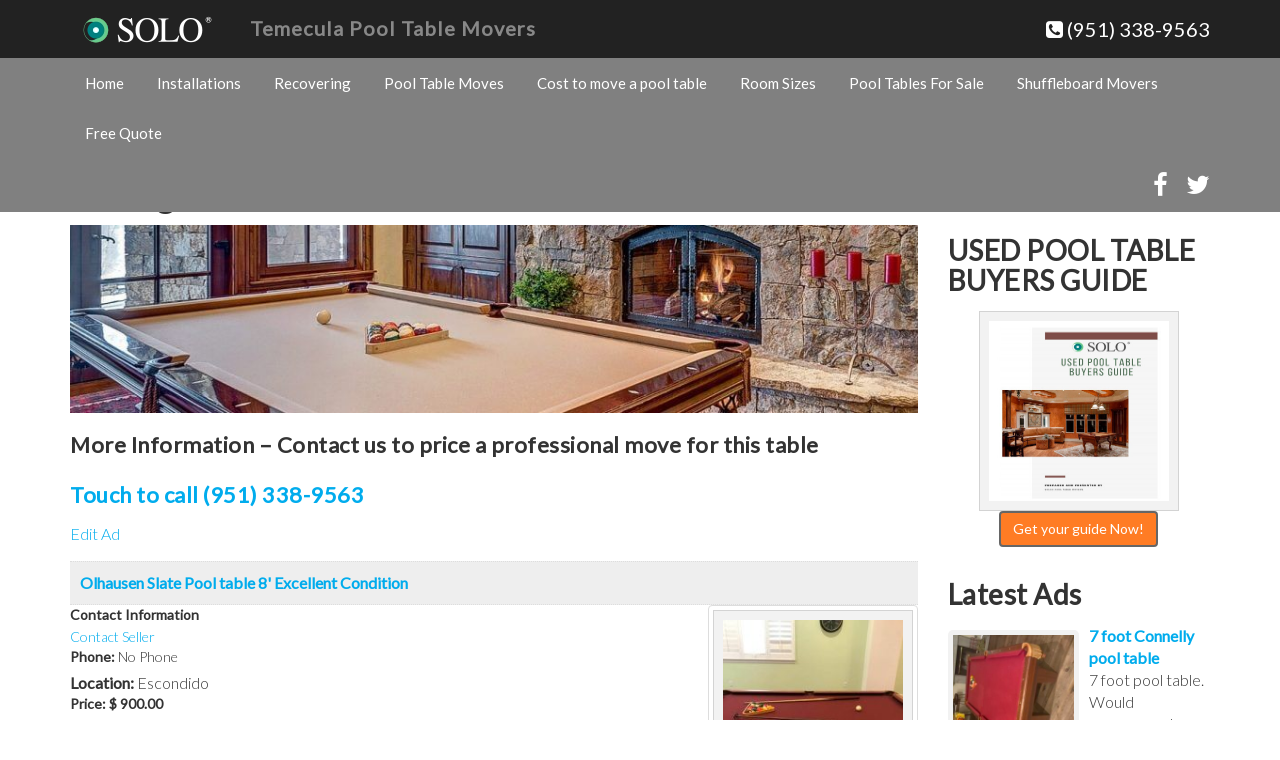

--- FILE ---
content_type: text/html; charset=UTF-8
request_url: https://temeculapooltablemovers.com/pool-tables-for-sale/listings/2/olhausen-slate-pool-table-8-excellent-condition/
body_size: 13496
content:
<!DOCTYPE html>
<html lang="en-US">
<head>
<meta charset="UTF-8">
<meta http-equiv="X-UA-Compatible" content="IE=Edge">
<meta name="author" content="Temecula Pool Table Movers">
<meta name="viewport" content="width=device-width, initial-scale=1, maximum-scale=1">
<meta name='robots' content='index, follow, max-image-preview:large, max-snippet:-1, max-video-preview:-1' />

	<!-- This site is optimized with the Yoast SEO plugin v26.8 - https://yoast.com/product/yoast-seo-wordpress/ -->
	<title>SOLO® - Escondido - Olhausen Slate Pool table 8&#039; Excellent Condition-2</title>
	<meta name="description" content="Olhausen slate pool table - excellent condition- excellent condition felt - includes 7 cue sticks with (1 short), ball set. Need professional move, buyer responsible." />
	<link rel="canonical" href="https://temeculapooltablemovers.com/pool-tables-for-sale/listings/2/olhausen-slate-pool-table-8-excellent-condition/" />
	<meta property="og:locale" content="en_US" />
	<meta property="og:type" content="article" />
	<meta property="og:title" content="Pool Tables For Sale Temecula-SOLO | Proffessional Pool Table Movers" />
	<meta property="og:description" content="Current pool table listings. Are you looking for a pool table? check our independent listings from sellers in the Temecula area to buy a used billiard table, want to sell a pool table? post your pool table for sale here for free." />
	<meta property="og:url" content="https://temeculapooltablemovers.com/pool-tables-for-sale/listings/" />
	<meta property="og:site_name" content="Temecula Pool Table Movers" />
	<meta property="article:modified_time" content="2022-01-24T19:45:21+00:00" />
	<meta name="twitter:card" content="summary_large_image" />
	<script type="application/ld+json" class="yoast-schema-graph">{"@context":"https://schema.org","@graph":[{"@type":"WebPage","@id":"https://temeculapooltablemovers.com/pool-tables-for-sale/listings/","url":"https://temeculapooltablemovers.com/pool-tables-for-sale/listings/","name":"Pool Tables For Sale Temecula-SOLO | Proffessional Pool Table Movers","isPartOf":{"@id":"https://temeculapooltablemovers.com/#website"},"datePublished":"2018-06-05T00:00:00+00:00","dateModified":"2022-01-24T19:45:21+00:00","description":"Current pool table listings. Are you looking for a pool table? check our independent listings from sellers in the Temecula area to buy a used billiard table, want to sell a pool table? post your pool table for sale here for free.","breadcrumb":{"@id":"https://temeculapooltablemovers.com/pool-tables-for-sale/listings/#breadcrumb"},"inLanguage":"en-US","potentialAction":[{"@type":"ReadAction","target":["https://temeculapooltablemovers.com/pool-tables-for-sale/listings/"]}]},{"@type":"BreadcrumbList","@id":"https://temeculapooltablemovers.com/pool-tables-for-sale/listings/#breadcrumb","itemListElement":[{"@type":"ListItem","position":1,"name":"Home","item":"https://temeculapooltablemovers.com/"},{"@type":"ListItem","position":2,"name":"Pool Tables For Sale","item":"https://temeculapooltablemovers.com/pool-tables-for-sale/"},{"@type":"ListItem","position":3,"name":"Listings"}]},{"@type":"WebSite","@id":"https://temeculapooltablemovers.com/#website","url":"https://temeculapooltablemovers.com/","name":"Temecula Pool Table Movers","description":"Pool Table Installers, Refelting In Temecula, California","potentialAction":[{"@type":"SearchAction","target":{"@type":"EntryPoint","urlTemplate":"https://temeculapooltablemovers.com/?s={search_term_string}"},"query-input":{"@type":"PropertyValueSpecification","valueRequired":true,"valueName":"search_term_string"}}],"inLanguage":"en-US"}]}</script>
	<!-- / Yoast SEO plugin. -->


<link rel='dns-prefetch' href='//www.googletagmanager.com' />
<link rel="alternate" type="application/rss+xml" title="Temecula Pool Table Movers &raquo; Feed" href="https://temeculapooltablemovers.com/feed/" />
<link rel="alternate" type="application/rss+xml" title="Temecula Pool Table Movers &raquo; Comments Feed" href="https://temeculapooltablemovers.com/comments/feed/" />
<link rel="alternate" title="oEmbed (JSON)" type="application/json+oembed" href="https://temeculapooltablemovers.com/wp-json/oembed/1.0/embed?url=https%3A%2F%2Ftemeculapooltablemovers.com%2Fpool-tables-for-sale%2Flistings%2F" />
<link rel="alternate" title="oEmbed (XML)" type="text/xml+oembed" href="https://temeculapooltablemovers.com/wp-json/oembed/1.0/embed?url=https%3A%2F%2Ftemeculapooltablemovers.com%2Fpool-tables-for-sale%2Flistings%2F&#038;format=xml" />
<style id='wp-img-auto-sizes-contain-inline-css' type='text/css'>
img:is([sizes=auto i],[sizes^="auto," i]){contain-intrinsic-size:3000px 1500px}
/*# sourceURL=wp-img-auto-sizes-contain-inline-css */
</style>
<style id='wp-emoji-styles-inline-css' type='text/css'>

	img.wp-smiley, img.emoji {
		display: inline !important;
		border: none !important;
		box-shadow: none !important;
		height: 1em !important;
		width: 1em !important;
		margin: 0 0.07em !important;
		vertical-align: -0.1em !important;
		background: none !important;
		padding: 0 !important;
	}
/*# sourceURL=wp-emoji-styles-inline-css */
</style>
<style id='wp-block-library-inline-css' type='text/css'>
:root{--wp-block-synced-color:#7a00df;--wp-block-synced-color--rgb:122,0,223;--wp-bound-block-color:var(--wp-block-synced-color);--wp-editor-canvas-background:#ddd;--wp-admin-theme-color:#007cba;--wp-admin-theme-color--rgb:0,124,186;--wp-admin-theme-color-darker-10:#006ba1;--wp-admin-theme-color-darker-10--rgb:0,107,160.5;--wp-admin-theme-color-darker-20:#005a87;--wp-admin-theme-color-darker-20--rgb:0,90,135;--wp-admin-border-width-focus:2px}@media (min-resolution:192dpi){:root{--wp-admin-border-width-focus:1.5px}}.wp-element-button{cursor:pointer}:root .has-very-light-gray-background-color{background-color:#eee}:root .has-very-dark-gray-background-color{background-color:#313131}:root .has-very-light-gray-color{color:#eee}:root .has-very-dark-gray-color{color:#313131}:root .has-vivid-green-cyan-to-vivid-cyan-blue-gradient-background{background:linear-gradient(135deg,#00d084,#0693e3)}:root .has-purple-crush-gradient-background{background:linear-gradient(135deg,#34e2e4,#4721fb 50%,#ab1dfe)}:root .has-hazy-dawn-gradient-background{background:linear-gradient(135deg,#faaca8,#dad0ec)}:root .has-subdued-olive-gradient-background{background:linear-gradient(135deg,#fafae1,#67a671)}:root .has-atomic-cream-gradient-background{background:linear-gradient(135deg,#fdd79a,#004a59)}:root .has-nightshade-gradient-background{background:linear-gradient(135deg,#330968,#31cdcf)}:root .has-midnight-gradient-background{background:linear-gradient(135deg,#020381,#2874fc)}:root{--wp--preset--font-size--normal:16px;--wp--preset--font-size--huge:42px}.has-regular-font-size{font-size:1em}.has-larger-font-size{font-size:2.625em}.has-normal-font-size{font-size:var(--wp--preset--font-size--normal)}.has-huge-font-size{font-size:var(--wp--preset--font-size--huge)}.has-text-align-center{text-align:center}.has-text-align-left{text-align:left}.has-text-align-right{text-align:right}.has-fit-text{white-space:nowrap!important}#end-resizable-editor-section{display:none}.aligncenter{clear:both}.items-justified-left{justify-content:flex-start}.items-justified-center{justify-content:center}.items-justified-right{justify-content:flex-end}.items-justified-space-between{justify-content:space-between}.screen-reader-text{border:0;clip-path:inset(50%);height:1px;margin:-1px;overflow:hidden;padding:0;position:absolute;width:1px;word-wrap:normal!important}.screen-reader-text:focus{background-color:#ddd;clip-path:none;color:#444;display:block;font-size:1em;height:auto;left:5px;line-height:normal;padding:15px 23px 14px;text-decoration:none;top:5px;width:auto;z-index:100000}html :where(.has-border-color){border-style:solid}html :where([style*=border-top-color]){border-top-style:solid}html :where([style*=border-right-color]){border-right-style:solid}html :where([style*=border-bottom-color]){border-bottom-style:solid}html :where([style*=border-left-color]){border-left-style:solid}html :where([style*=border-width]){border-style:solid}html :where([style*=border-top-width]){border-top-style:solid}html :where([style*=border-right-width]){border-right-style:solid}html :where([style*=border-bottom-width]){border-bottom-style:solid}html :where([style*=border-left-width]){border-left-style:solid}html :where(img[class*=wp-image-]){height:auto;max-width:100%}:where(figure){margin:0 0 1em}html :where(.is-position-sticky){--wp-admin--admin-bar--position-offset:var(--wp-admin--admin-bar--height,0px)}@media screen and (max-width:600px){html :where(.is-position-sticky){--wp-admin--admin-bar--position-offset:0px}}

/*# sourceURL=wp-block-library-inline-css */
</style><style id='global-styles-inline-css' type='text/css'>
:root{--wp--preset--aspect-ratio--square: 1;--wp--preset--aspect-ratio--4-3: 4/3;--wp--preset--aspect-ratio--3-4: 3/4;--wp--preset--aspect-ratio--3-2: 3/2;--wp--preset--aspect-ratio--2-3: 2/3;--wp--preset--aspect-ratio--16-9: 16/9;--wp--preset--aspect-ratio--9-16: 9/16;--wp--preset--color--black: #000000;--wp--preset--color--cyan-bluish-gray: #abb8c3;--wp--preset--color--white: #ffffff;--wp--preset--color--pale-pink: #f78da7;--wp--preset--color--vivid-red: #cf2e2e;--wp--preset--color--luminous-vivid-orange: #ff6900;--wp--preset--color--luminous-vivid-amber: #fcb900;--wp--preset--color--light-green-cyan: #7bdcb5;--wp--preset--color--vivid-green-cyan: #00d084;--wp--preset--color--pale-cyan-blue: #8ed1fc;--wp--preset--color--vivid-cyan-blue: #0693e3;--wp--preset--color--vivid-purple: #9b51e0;--wp--preset--gradient--vivid-cyan-blue-to-vivid-purple: linear-gradient(135deg,rgb(6,147,227) 0%,rgb(155,81,224) 100%);--wp--preset--gradient--light-green-cyan-to-vivid-green-cyan: linear-gradient(135deg,rgb(122,220,180) 0%,rgb(0,208,130) 100%);--wp--preset--gradient--luminous-vivid-amber-to-luminous-vivid-orange: linear-gradient(135deg,rgb(252,185,0) 0%,rgb(255,105,0) 100%);--wp--preset--gradient--luminous-vivid-orange-to-vivid-red: linear-gradient(135deg,rgb(255,105,0) 0%,rgb(207,46,46) 100%);--wp--preset--gradient--very-light-gray-to-cyan-bluish-gray: linear-gradient(135deg,rgb(238,238,238) 0%,rgb(169,184,195) 100%);--wp--preset--gradient--cool-to-warm-spectrum: linear-gradient(135deg,rgb(74,234,220) 0%,rgb(151,120,209) 20%,rgb(207,42,186) 40%,rgb(238,44,130) 60%,rgb(251,105,98) 80%,rgb(254,248,76) 100%);--wp--preset--gradient--blush-light-purple: linear-gradient(135deg,rgb(255,206,236) 0%,rgb(152,150,240) 100%);--wp--preset--gradient--blush-bordeaux: linear-gradient(135deg,rgb(254,205,165) 0%,rgb(254,45,45) 50%,rgb(107,0,62) 100%);--wp--preset--gradient--luminous-dusk: linear-gradient(135deg,rgb(255,203,112) 0%,rgb(199,81,192) 50%,rgb(65,88,208) 100%);--wp--preset--gradient--pale-ocean: linear-gradient(135deg,rgb(255,245,203) 0%,rgb(182,227,212) 50%,rgb(51,167,181) 100%);--wp--preset--gradient--electric-grass: linear-gradient(135deg,rgb(202,248,128) 0%,rgb(113,206,126) 100%);--wp--preset--gradient--midnight: linear-gradient(135deg,rgb(2,3,129) 0%,rgb(40,116,252) 100%);--wp--preset--font-size--small: 13px;--wp--preset--font-size--medium: 20px;--wp--preset--font-size--large: 36px;--wp--preset--font-size--x-large: 42px;--wp--preset--spacing--20: 0.44rem;--wp--preset--spacing--30: 0.67rem;--wp--preset--spacing--40: 1rem;--wp--preset--spacing--50: 1.5rem;--wp--preset--spacing--60: 2.25rem;--wp--preset--spacing--70: 3.38rem;--wp--preset--spacing--80: 5.06rem;--wp--preset--shadow--natural: 6px 6px 9px rgba(0, 0, 0, 0.2);--wp--preset--shadow--deep: 12px 12px 50px rgba(0, 0, 0, 0.4);--wp--preset--shadow--sharp: 6px 6px 0px rgba(0, 0, 0, 0.2);--wp--preset--shadow--outlined: 6px 6px 0px -3px rgb(255, 255, 255), 6px 6px rgb(0, 0, 0);--wp--preset--shadow--crisp: 6px 6px 0px rgb(0, 0, 0);}:where(.is-layout-flex){gap: 0.5em;}:where(.is-layout-grid){gap: 0.5em;}body .is-layout-flex{display: flex;}.is-layout-flex{flex-wrap: wrap;align-items: center;}.is-layout-flex > :is(*, div){margin: 0;}body .is-layout-grid{display: grid;}.is-layout-grid > :is(*, div){margin: 0;}:where(.wp-block-columns.is-layout-flex){gap: 2em;}:where(.wp-block-columns.is-layout-grid){gap: 2em;}:where(.wp-block-post-template.is-layout-flex){gap: 1.25em;}:where(.wp-block-post-template.is-layout-grid){gap: 1.25em;}.has-black-color{color: var(--wp--preset--color--black) !important;}.has-cyan-bluish-gray-color{color: var(--wp--preset--color--cyan-bluish-gray) !important;}.has-white-color{color: var(--wp--preset--color--white) !important;}.has-pale-pink-color{color: var(--wp--preset--color--pale-pink) !important;}.has-vivid-red-color{color: var(--wp--preset--color--vivid-red) !important;}.has-luminous-vivid-orange-color{color: var(--wp--preset--color--luminous-vivid-orange) !important;}.has-luminous-vivid-amber-color{color: var(--wp--preset--color--luminous-vivid-amber) !important;}.has-light-green-cyan-color{color: var(--wp--preset--color--light-green-cyan) !important;}.has-vivid-green-cyan-color{color: var(--wp--preset--color--vivid-green-cyan) !important;}.has-pale-cyan-blue-color{color: var(--wp--preset--color--pale-cyan-blue) !important;}.has-vivid-cyan-blue-color{color: var(--wp--preset--color--vivid-cyan-blue) !important;}.has-vivid-purple-color{color: var(--wp--preset--color--vivid-purple) !important;}.has-black-background-color{background-color: var(--wp--preset--color--black) !important;}.has-cyan-bluish-gray-background-color{background-color: var(--wp--preset--color--cyan-bluish-gray) !important;}.has-white-background-color{background-color: var(--wp--preset--color--white) !important;}.has-pale-pink-background-color{background-color: var(--wp--preset--color--pale-pink) !important;}.has-vivid-red-background-color{background-color: var(--wp--preset--color--vivid-red) !important;}.has-luminous-vivid-orange-background-color{background-color: var(--wp--preset--color--luminous-vivid-orange) !important;}.has-luminous-vivid-amber-background-color{background-color: var(--wp--preset--color--luminous-vivid-amber) !important;}.has-light-green-cyan-background-color{background-color: var(--wp--preset--color--light-green-cyan) !important;}.has-vivid-green-cyan-background-color{background-color: var(--wp--preset--color--vivid-green-cyan) !important;}.has-pale-cyan-blue-background-color{background-color: var(--wp--preset--color--pale-cyan-blue) !important;}.has-vivid-cyan-blue-background-color{background-color: var(--wp--preset--color--vivid-cyan-blue) !important;}.has-vivid-purple-background-color{background-color: var(--wp--preset--color--vivid-purple) !important;}.has-black-border-color{border-color: var(--wp--preset--color--black) !important;}.has-cyan-bluish-gray-border-color{border-color: var(--wp--preset--color--cyan-bluish-gray) !important;}.has-white-border-color{border-color: var(--wp--preset--color--white) !important;}.has-pale-pink-border-color{border-color: var(--wp--preset--color--pale-pink) !important;}.has-vivid-red-border-color{border-color: var(--wp--preset--color--vivid-red) !important;}.has-luminous-vivid-orange-border-color{border-color: var(--wp--preset--color--luminous-vivid-orange) !important;}.has-luminous-vivid-amber-border-color{border-color: var(--wp--preset--color--luminous-vivid-amber) !important;}.has-light-green-cyan-border-color{border-color: var(--wp--preset--color--light-green-cyan) !important;}.has-vivid-green-cyan-border-color{border-color: var(--wp--preset--color--vivid-green-cyan) !important;}.has-pale-cyan-blue-border-color{border-color: var(--wp--preset--color--pale-cyan-blue) !important;}.has-vivid-cyan-blue-border-color{border-color: var(--wp--preset--color--vivid-cyan-blue) !important;}.has-vivid-purple-border-color{border-color: var(--wp--preset--color--vivid-purple) !important;}.has-vivid-cyan-blue-to-vivid-purple-gradient-background{background: var(--wp--preset--gradient--vivid-cyan-blue-to-vivid-purple) !important;}.has-light-green-cyan-to-vivid-green-cyan-gradient-background{background: var(--wp--preset--gradient--light-green-cyan-to-vivid-green-cyan) !important;}.has-luminous-vivid-amber-to-luminous-vivid-orange-gradient-background{background: var(--wp--preset--gradient--luminous-vivid-amber-to-luminous-vivid-orange) !important;}.has-luminous-vivid-orange-to-vivid-red-gradient-background{background: var(--wp--preset--gradient--luminous-vivid-orange-to-vivid-red) !important;}.has-very-light-gray-to-cyan-bluish-gray-gradient-background{background: var(--wp--preset--gradient--very-light-gray-to-cyan-bluish-gray) !important;}.has-cool-to-warm-spectrum-gradient-background{background: var(--wp--preset--gradient--cool-to-warm-spectrum) !important;}.has-blush-light-purple-gradient-background{background: var(--wp--preset--gradient--blush-light-purple) !important;}.has-blush-bordeaux-gradient-background{background: var(--wp--preset--gradient--blush-bordeaux) !important;}.has-luminous-dusk-gradient-background{background: var(--wp--preset--gradient--luminous-dusk) !important;}.has-pale-ocean-gradient-background{background: var(--wp--preset--gradient--pale-ocean) !important;}.has-electric-grass-gradient-background{background: var(--wp--preset--gradient--electric-grass) !important;}.has-midnight-gradient-background{background: var(--wp--preset--gradient--midnight) !important;}.has-small-font-size{font-size: var(--wp--preset--font-size--small) !important;}.has-medium-font-size{font-size: var(--wp--preset--font-size--medium) !important;}.has-large-font-size{font-size: var(--wp--preset--font-size--large) !important;}.has-x-large-font-size{font-size: var(--wp--preset--font-size--x-large) !important;}
/*# sourceURL=global-styles-inline-css */
</style>

<style id='classic-theme-styles-inline-css' type='text/css'>
/*! This file is auto-generated */
.wp-block-button__link{color:#fff;background-color:#32373c;border-radius:9999px;box-shadow:none;text-decoration:none;padding:calc(.667em + 2px) calc(1.333em + 2px);font-size:1.125em}.wp-block-file__button{background:#32373c;color:#fff;text-decoration:none}
/*# sourceURL=/wp-includes/css/classic-themes.min.css */
</style>
<link rel='stylesheet' id='bootstrap-css' href='https://temeculapooltablemovers.com/wp-content/themes/abiaone/css/bootstrap.min.css' type='text/css' media='all' />
<link rel='stylesheet' id='font-awesome-css' href='https://temeculapooltablemovers.com/wp-content/themes/abiaone/css/font-awesome.min.css' type='text/css' media='all' />
<link rel='stylesheet' id='abia-style-css' href='https://temeculapooltablemovers.com/wp-content/themes/abiaone/style.css' type='text/css' media='all' />
<link rel='stylesheet' id='awpcp-frontend-style-css' href='https://temeculapooltablemovers.com/wp-content/plugins/another-wordpress-classifieds-plugin/resources/css/awpcpstyle.css' type='text/css' media='all' />
<link rel='stylesheet' id='Lato-css' href='https://fonts.googleapis.com/css?family=Lato%3A300%2C400' type='text/css' media='all' />

<!-- Google tag (gtag.js) snippet added by Site Kit -->
<!-- Google Analytics snippet added by Site Kit -->
<script type="text/javascript" src="https://www.googletagmanager.com/gtag/js?id=GT-T56GMXR" id="google_gtagjs-js" async></script>
<script type="text/javascript" id="google_gtagjs-js-after">
/* <![CDATA[ */
window.dataLayer = window.dataLayer || [];function gtag(){dataLayer.push(arguments);}
gtag("set","linker",{"domains":["temeculapooltablemovers.com"]});
gtag("js", new Date());
gtag("set", "developer_id.dZTNiMT", true);
gtag("config", "GT-T56GMXR");
//# sourceURL=google_gtagjs-js-after
/* ]]> */
</script>
<link rel="https://api.w.org/" href="https://temeculapooltablemovers.com/wp-json/" /><link rel="alternate" title="JSON" type="application/json" href="https://temeculapooltablemovers.com/wp-json/wp/v2/pages/235" /><link rel="EditURI" type="application/rsd+xml" title="RSD" href="https://temeculapooltablemovers.com/xmlrpc.php?rsd" />

<link rel='shortlink' href='https://temeculapooltablemovers.com/?p=235' />
<meta name="generator" content="Site Kit by Google 1.170.0" /><link rel='amphtml' href='https://temeculapooltablemovers.com/pool-tables-for-sale/listings/2/olhausen-slate-pool-table-8-excellent-condition/amp/' /><!-- Markup (JSON-LD) structured in schema.org ver.4.8.1 START -->
<script type="application/ld+json">
{
    "@context": "https://schema.org",
    "@type": "BreadcrumbList",
    "itemListElement": [
        {
            "@type": "ListItem",
            "position": 1,
            "item": {
                "@id": "https://temeculapooltablemovers.com",
                "name": "https://temeculapooltablemovers.com"
            }
        },
        {
            "@type": "ListItem",
            "position": 2,
            "item": {
                "@id": "https://temeculapooltablemovers.com/pool-tables-for-sale/",
                "name": "Pool Tables For Sale"
            }
        }
    ]
}
</script>
<script type="application/ld+json">
{
    "@context": "https://schema.org",
    "@type": "SiteNavigationElement",
    "name": [
        "Home",
        "Installations",
        "Recovering",
        "Pool Table Moves",
        "Cost to move a pool table",
        "Room Sizes",
        "Specifications",
        "Pool Tables For Sale",
        "Shuffleboard Movers",
        "Free Quote"
    ],
    "url": [
        "https://temeculapooltablemovers.com/",
        "https://temeculapooltablemovers.com/pool-table-installations/",
        "https://temeculapooltablemovers.com/pool-table-recovering/",
        "https://temeculapooltablemovers.com/pool-table-moves/",
        "https://temeculapooltablemovers.com/cost-move-pool-table-temecula/",
        "https://temeculapooltablemovers.com/pool-table-room-sizes/",
        "https://temeculapooltablemovers.com/pool-table-specifications/",
        "https://temeculapooltablemovers.com/pool-tables-for-sale/",
        "https://temeculapooltablemovers.com/shuffleboard-movers/",
        "https://temeculapooltablemovers.com/request-a-quote/"
    ]
}
</script>
<!-- Markup (JSON-LD) structured in schema.org END -->
<!-- Google Tag Manager -->
<script>(function(w,d,s,l,i){w[l]=w[l]||[];w[l].push({'gtm.start':
new Date().getTime(),event:'gtm.js'});var f=d.getElementsByTagName(s)[0],
j=d.createElement(s),dl=l!='dataLayer'?'&l='+l:'';j.async=true;j.src=
'https://www.googletagmanager.com/gtm.js?id='+i+dl;f.parentNode.insertBefore(j,f);
})(window,document,'script','dataLayer','GTM-NRNN2M48');</script>
<!-- End Google Tag Manager -->

<script type="text/javascript" src="//cdn.callrail.com/companies/370830196/d54c7b9f941f0f98a93c/12/swap.js"></script> 		<style type="text/css">
			div.wpcf7 .ajax-loader {
				background-image: url('https://temeculapooltablemovers.com/wp-content/plugins/contact-form-7/images/ajax-loader.gif');
			}
		</style>
		<!-- START - Another WordPress Classifieds Plugin Open Graph meta tags -->
<meta property="og:type" content="article" />
<meta property="og:url" content="https://temeculapooltablemovers.com/pool-tables-for-sale/listings/2/olhausen-slate-pool-table-8-excellent-condition/" />
<meta property="og:title" content="Olhausen Slate Pool table 8&#039; Excellent Condition" />
<meta property="og:description" content="Olhausen slate pool table - excellent condition- excellent condition felt - includes 7 cue sticks with (1 short), ball set. Need professional move, buyer responsible." />
<meta property="article:published_time" content="2018-06-08T00:00:00+00:00" />
<meta property="article:modified_time" content="2018-06-08T00:00:00+00:00" />
<meta property="og:image" content="https://temeculapooltablemovers.com/wp-content/uploads/awpcp/images/00x0x_2pqygidgkdp_600x450-50a8fe97-large.jpg" />
<link rel="image_src" href="https://temeculapooltablemovers.com/wp-content/uploads/awpcp/images/00x0x_2pqygidgkdp_600x450-50a8fe97-large.jpg" />
<!-- END - Another WordPress Classifieds Plugin Open Graph meta tags -->
		<style type="text/css" id="wp-custom-css">
			/*AbiaOne Theme patch*/
@media only screen and (max-width: 600px) { .alignright { display: inline; float: none!Important; margin-left: 1.5em; } }
@media only screen and (max-width: 600px) { .alignleft { display: inline; float: none!Important; margin-left: 1.5em; } } 
/*Contact Forms background*/ .wpcf7 { background-color: #f2f2f2; border: 15px solid #f2f2f2; }
/*Fix Contact Forms ajax-loader bug*/ .wpcf7 .ajax-loader { background-image: url('../wp-content/plugins/contact-form-7/assets/ajax-loader.gif') !important; }		</style>
		<link rel='stylesheet' id='dashicons-css' href='https://temeculapooltablemovers.com/wp-includes/css/dashicons.min.css' type='text/css' media='all' />
<link rel='stylesheet' id='thickbox-css' href='https://temeculapooltablemovers.com/wp-includes/js/thickbox/thickbox.css' type='text/css' media='all' />
</head>
<body class="wp-singular page-template-default page page-id-235 page-child parent-pageid-234 wp-theme-abiaone wp-child-theme-abiaone-child">
<header id="header">
<nav class="navbar navbar-default navbar-fixed-top">
        <div class="navbar-header">
		  <div class="container">
		                        <a href="https://temeculapooltablemovers.com" class="navbar-brand"> 
                	<img src="https://temeculapooltablemovers.com/wp-content/uploads/2015/11/solo_temecula_pool_table_movers-logo_file.png" height="38" width="135" alt="SOLO Pool Table Movers"> 
                 </a>
                 
             			 <div class="pull-right">
	          <a href="tel:+19513389563"><i class="fa fa-phone-square" aria-hidden="true"></i> (951) 338-9563</a>
             </div>
   	    <button type="button" class="navbar-toggle collapsed pull-left button" data-toggle="collapse" data-target="#navbar" aria-expanded="false" aria-controls="navbar">
            <span class="sr-only">Toggle navigation</span>Menu
        </button>
        <div class="pull-left"><a href="https://temeculapooltablemovers.com" class="navbar-brand-title">Temecula Pool Table Movers</a></div><!--Add code line Steven-->
	    </div>
		</div>
        <div id="navbar" class="navbar-collapse collapse navbar-right">
		  <div class="container">
		  	<ul id="menu-menu-1" class="nav navbar-nav"><li id="menu-item-15" class="menu-item menu-item-type-custom menu-item-object-custom menu-item-home menu-item-15"><a href="https://temeculapooltablemovers.com/">Home</a></li>
<li id="menu-item-16" class="menu-item menu-item-type-post_type menu-item-object-page menu-item-16"><a href="https://temeculapooltablemovers.com/pool-table-installations/">Installations</a></li>
<li id="menu-item-94" class="menu-item menu-item-type-post_type menu-item-object-page menu-item-94"><a href="https://temeculapooltablemovers.com/pool-table-recovering/">Recovering</a></li>
<li id="menu-item-130" class="menu-item menu-item-type-post_type menu-item-object-page menu-item-130"><a href="https://temeculapooltablemovers.com/pool-table-moves/">Pool Table Moves</a></li>
<li id="menu-item-140" class="menu-item menu-item-type-post_type menu-item-object-page menu-item-140"><a href="https://temeculapooltablemovers.com/cost-move-pool-table-temecula/">Cost to move a pool table</a></li>
<li id="menu-item-21" class="menu-item menu-item-type-post_type menu-item-object-page menu-item-has-children menu-item-21"><a href="https://temeculapooltablemovers.com/pool-table-room-sizes/">Room Sizes</a>
<ul class="sub-menu">
	<li id="menu-item-95" class="menu-item menu-item-type-post_type menu-item-object-page menu-item-95"><a href="https://temeculapooltablemovers.com/pool-table-specifications/">Specifications</a></li>
</ul>
</li>
<li id="menu-item-263" class="menu-item menu-item-type-post_type menu-item-object-page current-page-ancestor menu-item-263"><a href="https://temeculapooltablemovers.com/pool-tables-for-sale/">Pool Tables For Sale</a></li>
<li id="menu-item-381" class="menu-item menu-item-type-post_type menu-item-object-page menu-item-381"><a href="https://temeculapooltablemovers.com/shuffleboard-movers/">Shuffleboard Movers</a></li>
<li id="menu-item-229" class="menu-item menu-item-type-post_type menu-item-object-page menu-item-229"><a href="https://temeculapooltablemovers.com/request-a-quote/">Free Quote</a></li>
</ul>             <ul class="social">
		    			    			    			    			      <li><a href="https://www.facebook.com/profile.php?id=1719144641702605" target="_blank"><i class="fa fa-facebook" aria-hidden="true"></i></a></li>
		      		      		      <li><a href="https://twitter.com/jeffmovesit" target="_blank"><i class="fa fa-twitter" aria-hidden="true"></i></a></li>
		      		      		      <!--2019-06-11.juansm Line Removed: /home/mirrortunnel/scripts/2019-06-11.replace_header_file_fix_youtube_ico/removed_line.txt-->
		      		    </ul>
		  </div>
        </div><!--/.nav-collapse -->
    </nav>
</header>
<!--</div>--><section id="blog-single-post">
<div class="container">
	<div class="row">
		<div class="col-sm-9 blog-main">
<article id="post-235" class="post-235 page type-page status-publish hentry">
	<header class="entry-header">
		<h1 class="entry-title">Listings</h1>	</header><!-- .entry-header -->

	<div class="entry-content">
		<img src="https://temeculapooltablemovers.com/wp-content/themes/abiaone/images/pool_table_movers-900x200.jpg" class="aligncenter img-responsive" alt="professional pool table movers"/><h3>More Information – Contact us to price a professional move for this table</h3>
<h3><a href="tel:+19513389563">Touch to call (951) 338-9563</a></h3>
<div id="classiwrapper"><ul class="awpcp-classifieds-menu awpcp-clearfix" data-breakpoints='{"tiny": [0,400], "small": [400,500]}' data-breakpoints-class-prefix="awpcp-classifieds-menu">
    <li class="awpcp-classifieds-menu--menu-item awpcp-classifieds-menu--edit-listing-menu-item">
        <a class="awpcp-classifieds-menu--menu-item-link button" href="https://temeculapooltablemovers.com/pool-tables-for-sale/edit-ad">Edit Ad</a>
    </li>
</ul>
<div id='showawpcpadpage'><div class='awpcp-title'><a href="https://temeculapooltablemovers.com/pool-tables-for-sale/listings/2/olhausen-slate-pool-table-8-excellent-condition/">Olhausen Slate Pool table 8&#039; Excellent Condition</a></div><div class='showawpcpadpage'><div class="awpcp-ad-primary-image"><a class="awpcp-listing-primary-image-thickbox-link thickbox thumbnail" href="https://temeculapooltablemovers.com/wp-content/uploads/awpcp/images/00x0x_2pqygidgkdp_600x450-50a8fe97-large.jpg" rel="awpcp-gallery-2"><img decoding="async" class="thumbshow" src="https://temeculapooltablemovers.com/wp-content/uploads/awpcp/thumbs/00x0x_2pqygidgkdp_600x450-50a8fe97-primary.jpg" alt="Thumbnail for the listing's main image" width="200" height="200"/></a><a class="thickbox enlarge" href="https://temeculapooltablemovers.com/wp-content/uploads/awpcp/images/00x0x_2pqygidgkdp_600x450-50a8fe97-large.jpg">Click to enlarge image.</a></div><div class='awpcp-subtitle'>Contact Information</div><a href='https://temeculapooltablemovers.com/pool-tables-for-sale/reply-to-ad/2/olhausen-slate-pool-table-8-excellent-condition/'>Contact Seller</a><br/><label>Phone:</label> No Phone<ul><b>Location: </b>Escondido</ul></div><div class="showawpcpadpage"><label>Price:</label> <strong>$ 900.00</strong></div><div class='displayimagethumbs'><br/><b>USED POOL TABLE BUYERS GUIDE</b><br/><a class='awpcp-listing-primary-image-thickbox-link thickbox' target='_blank' href='https://moveapooltable.com/product-category/pool-table-buyers-guide/'> <img class='thumbshow lazy-loaded' src='https://temeculapooltablemovers.com/wp-content/uploads/2019/07/2019-pool-table-buyers-guide.jpg' data-lazy-type='image' data-src='https://temeculapooltablemovers.com/wp-content/uploads/2019/07/2019-pool-table-buyers-guide-360x380.jpg' alt='Pool table buyers guide-SOLO® Pool Table Movers' width='200' height='200'></a><br/><a class='smoothScroll btn btn-default' href='https://moveapooltable.com/product-category/pool-table-buyers-guide/'>Get your guide Now!</a></div><div class='fixfloat'></div><br/><div class='showawpcpadpage'><div class='awpcp-subtitle'></div>Olhausen slate pool table - excellent condition- excellent condition felt - includes 7 cue sticks with (1 short), ball set.<br />
Need professional move, buyer responsible.</div><div class='fixfloat'></div><div id='displayimagethumbswrapper'><div id='displayimagethumbs'><ul><li class=""><a class="thickbox" href="https://temeculapooltablemovers.com/wp-content/uploads/awpcp/images/00u0u_9p8go795mbu_600x450-087c8060-large.jpg" rel="awpcp-gallery-2"><img decoding="async" class="thumbshow" src="https://temeculapooltablemovers.com/wp-content/uploads/awpcp/thumbs/00u0u_9p8go795mbu_600x450-087c8060.jpg" width="125" height="125"/></a></li><li class=""><a class="thickbox" href="https://temeculapooltablemovers.com/wp-content/uploads/awpcp/images/01717_9ypirtsmtcj_600x450-23ce75a6-large.jpg" rel="awpcp-gallery-2"><img loading="lazy" decoding="async" class="thumbshow" src="https://temeculapooltablemovers.com/wp-content/uploads/awpcp/thumbs/01717_9ypirtsmtcj_600x450-23ce75a6.jpg" width="125" height="125"/></a></li></ul></div></div><span class='fixfloat'><div class="tw_button awpcp_tweet_button_div"><a href="https://twitter.com/share?url=https%3A%2F%2Ftemeculapooltablemovers.com%2Fpool-tables-for-sale%2Flistings%2F2%2Folhausen-slate-pool-table-8-excellent-condition%2F&text=Olhausen+Slate+Pool+table+8%27+Excellent+Condition" rel="nofollow" class="twitter-share-button" target="_blank">Tweet This</a></div> <div class="tw_button awpcp_tweet_button_div"><a href="https://www.facebook.com/sharer/sharer.php?u=https%3A%2F%2Ftemeculapooltablemovers.com%2Fpool-tables-for-sale%2Flistings%2F2%2Folhausen-slate-pool-table-8-excellent-condition%2F" class="facebook-share-button" title="Share on Facebook" target="_blank"></a></div> </span></div></div><!--close classiwrapper-->
	</div><!-- .entry-content -->

	
</article><!-- #post-## -->
 
     </div> <!-- /.col -->
     
     <div class="col-sm-3 blog-sidebar">
	<div class="sidebar-module sidebar-module-inset">

		
        <section id="custom_html-13" class="widget_text widget widget_custom_html"><h2 class="widget-title">USED POOL TABLE BUYERS GUIDE</h2><div class="textwidget custom-html-widget"><div class='text-center'><a class='awpcp-listing-primary-image-thickbox-link thickbox' target='_blank' href='https://moveapooltable.com/product-category/pool-table-buyers-guide/'><img class='thumbshow lazy-loaded' src='https://temeculapooltablemovers.com/wp-content/uploads/2020/03/2019-pool-table-buyers-guide.jpg' data-lazy-type='image' data-src='https://temeculapooltablemovers.com/wp-content/uploads/2020/03/2019-pool-table-buyers-guide-360x380.jpg' alt='Pool table buyers guide-SOLO® Pool Table Movers' width='200' height='200'></a><br/><a class='smoothScroll btn btn-default' href='https://moveapooltable.com/product-category/pool-table-buyers-guide/'>Get your guide Now!</a></div></div></section><section id="awpcp-latest-ads-2" class="widget widget_awpcp-latest-ads"><h2 class="widget-title">Latest Ads</h2><ul class="awpcp-listings-widget-items-list"><li class="awpcp-listings-widget-item awpcp-listings-widget-item-with-left-thumbnail-in-desktop awpcp-listings-widget-item-with-thumbnail-above-in-mobile "><div class="awpcplatestbox awpcp-clearfix"><div class="awpcplatestthumb awpcp-clearfix"><a class="awpcp-listings-widget-item-listing-link self" href="https://temeculapooltablemovers.com/pool-tables-for-sale/listings/149/7-foot-connelly-pool-table/"><img alt="7 foot Connelly pool table" src="https://temeculapooltablemovers.com/wp-content/uploads/awpcp/thumbs/9ce2f57f-932c-4718-9c8f-ac795cdbfc52-e7c2ef4f.jpeg" width="250" height="250"/></a></div><div class="awpcp-listing-title"><a href="https://temeculapooltablemovers.com/pool-tables-for-sale/listings/149/7-foot-connelly-pool-table/">7 foot Connelly pool table</a></div> <div class="awpcp-listings-widget-item-excerpt">7 foot pool table. Would recommend new felt. It has 25 years of use . In need to be gone ASAP.<a class="awpcp-widget-read-more" href="https://temeculapooltablemovers.com/pool-tables-for-sale/listings/149/7-foot-connelly-pool-table/">[Read more]</a></div></div></li>
<li class="awpcp-listings-widget-item awpcp-listings-widget-item-with-left-thumbnail-in-desktop awpcp-listings-widget-item-with-thumbnail-above-in-mobile "><div class="awpcplatestbox awpcp-clearfix"><div class="awpcplatestthumb awpcp-clearfix"><a class="awpcp-listings-widget-item-listing-link self" href="https://temeculapooltablemovers.com/pool-tables-for-sale/listings/148/s0l0-los-angeles-9ft-los-angeles-by-murray-%ef%bc%86-sons-delivery-and-installation-included/"><img alt="S0L0® Los Angeles-9ft Los Angeles by Murray ＆ Sons Delivery and Installation Included" src="https://temeculapooltablemovers.com/wp-content/uploads/awpcp/thumbs/losangelesbymurray9ft-6f310001.jpg" width="250" height="250"/></a></div><div class="awpcp-listing-title"><a href="https://temeculapooltablemovers.com/pool-tables-for-sale/listings/148/s0l0-los-angeles-9ft-los-angeles-by-murray-%ef%bc%86-sons-delivery-and-installation-included/">S0L0® Los Angeles-9ft Los Angeles by Murray ＆ Sons Delivery and Installation Included</a></div> <div class="awpcp-listings-widget-item-excerpt">POOL TABLE IN THE LOS ANGELES CA AREA
9ft Los Angeles By Murray ＆ Sons
Complete installation backed by the American Billiard Installers Association.<a class="awpcp-widget-read-more" href="https://temeculapooltablemovers.com/pool-tables-for-sale/listings/148/s0l0-los-angeles-9ft-los-angeles-by-murray-%ef%bc%86-sons-delivery-and-installation-included/">[Read more]</a></div></div></li>
<li class="awpcp-listings-widget-item awpcp-listings-widget-item-with-left-thumbnail-in-desktop awpcp-listings-widget-item-with-thumbnail-above-in-mobile "><div class="awpcplatestbox awpcp-clearfix"><div class="awpcplatestthumb awpcp-clearfix"><a class="awpcp-listings-widget-item-listing-link self" href="https://temeculapooltablemovers.com/pool-tables-for-sale/listings/147/s0l0-8ft-3pc-fischer-pool-table-delivery-and-installation-included/"><img alt="S0L0® 8ft 3pc Fischer Pool Table Delivery and Installation included" src="https://temeculapooltablemovers.com/wp-content/uploads/awpcp/thumbs/8ftfischer-7a36623b.jpg" width="250" height="250"/></a></div><div class="awpcp-listing-title"><a href="https://temeculapooltablemovers.com/pool-tables-for-sale/listings/147/s0l0-8ft-3pc-fischer-pool-table-delivery-and-installation-included/">S0L0® 8ft 3pc Fischer Pool Table Delivery and Installation included</a></div> <div class="awpcp-listings-widget-item-excerpt">POOL TABLE IN THE LOS ANGELES AREA
8Ft Fischer 3pc slate
Complete installation backed by the American Billiard Installers Association. 100% risk free purchase.<a class="awpcp-widget-read-more" href="https://temeculapooltablemovers.com/pool-tables-for-sale/listings/147/s0l0-8ft-3pc-fischer-pool-table-delivery-and-installation-included/">[Read more]</a></div></div></li>
<li class="awpcp-listings-widget-item awpcp-listings-widget-item-with-left-thumbnail-in-desktop awpcp-listings-widget-item-with-thumbnail-above-in-mobile "><div class="awpcplatestbox awpcp-clearfix"><div class="awpcplatestthumb awpcp-clearfix"><a class="awpcp-listings-widget-item-listing-link self" href="https://temeculapooltablemovers.com/pool-tables-for-sale/listings/146/8-beach-bahama-pool-table/"><img alt="8&#039; Beach &quot;Bahama&quot; pool table" src="https://temeculapooltablemovers.com/wp-content/uploads/awpcp/thumbs/img_e38211-2dbc53f0.jpg" width="250" height="250"/></a></div><div class="awpcp-listing-title"><a href="https://temeculapooltablemovers.com/pool-tables-for-sale/listings/146/8-beach-bahama-pool-table/">8' Beach "Bahama" pool table</a></div> <div class="awpcp-listings-widget-item-excerpt">Red Oak wood with genuine leather pockets. Rattan accents, intricately carved side rails and palm trees and pineapple accents. A new one will cost you $10,000.<a class="awpcp-widget-read-more" href="https://temeculapooltablemovers.com/pool-tables-for-sale/listings/146/8-beach-bahama-pool-table/">[Read more]</a></div></div></li>
<li class="awpcp-listings-widget-item awpcp-listings-widget-item-with-left-thumbnail-in-desktop awpcp-listings-widget-item-with-thumbnail-above-in-mobile "><div class="awpcplatestbox awpcp-clearfix"><div class="awpcplatestthumb awpcp-clearfix"><a class="awpcp-listings-widget-item-listing-link self" href="https://temeculapooltablemovers.com/pool-tables-for-sale/listings/140/7-pool-masters/"><img alt="7&#039; pool masters" src="https://temeculapooltablemovers.com/wp-content/plugins/another-wordpress-classifieds-plugin/resources/images/adhasnoimage.png" width="" height=""/></a></div><div class="awpcp-listing-title"><a href="https://temeculapooltablemovers.com/pool-tables-for-sale/listings/140/7-pool-masters/">7' pool masters</a></div> <div class="awpcp-listings-widget-item-excerpt">Beautiful woodwork black top perfect condition<a class="awpcp-widget-read-more" href="https://temeculapooltablemovers.com/pool-tables-for-sale/listings/140/7-pool-masters/">[Read more]</a></div></div></li>
<li class="awpcp-listings-widget-item awpcp-listings-widget-item-with-left-thumbnail-in-desktop awpcp-listings-widget-item-with-thumbnail-above-in-mobile "><div class="awpcplatestbox awpcp-clearfix"><div class="awpcplatestthumb awpcp-clearfix"><a class="awpcp-listings-widget-item-listing-link self" href="https://temeculapooltablemovers.com/pool-tables-for-sale/listings/138/olhausen-waterfallpool-table/"><img alt="Olhausen &quot;Waterfall&quot;Pool table" src="https://temeculapooltablemovers.com/wp-content/uploads/awpcp/thumbs/pooltable1-6e88cf33.jpg" width="250" height="250"/></a></div><div class="awpcp-listing-title"><a href="https://temeculapooltablemovers.com/pool-tables-for-sale/listings/138/olhausen-waterfallpool-table/">Olhausen "Waterfall"Pool table</a></div> <div class="awpcp-listings-widget-item-excerpt">Selling my Olhausen Waterfall 8' pool table. it is Walnut and has the 3 piece Italian Slate.

You can see from the pictures it is in excellent condition and has been very well taken care of.<a class="awpcp-widget-read-more" href="https://temeculapooltablemovers.com/pool-tables-for-sale/listings/138/olhausen-waterfallpool-table/">[Read more]</a></div></div></li>
<li class="awpcp-listings-widget-item awpcp-listings-widget-item-with-left-thumbnail-in-desktop awpcp-listings-widget-item-with-thumbnail-above-in-mobile "><div class="awpcplatestbox awpcp-clearfix"><div class="awpcplatestthumb awpcp-clearfix"><a class="awpcp-listings-widget-item-listing-link self" href="https://temeculapooltablemovers.com/pool-tables-for-sale/listings/133/pool-table-accessories-for-sale/"><img alt="Pool Table Accessories for Sale" src="https://temeculapooltablemovers.com/wp-content/uploads/awpcp/thumbs/essentials-billiard-play-kit-5e6e851c.png" width="250" height="250"/></a></div><div class="awpcp-listing-title"><a href="https://temeculapooltablemovers.com/pool-tables-for-sale/listings/133/pool-table-accessories-for-sale/">Pool Table Accessories for Sale</a></div> <div class="awpcp-listings-widget-item-excerpt"><div class="text-left"><a><div align="left"><a class='smoothScroll btn btn-default' href="https://moveapooltable.com/pool-table-accessories-for-sale/" target="_blank" rel="noopener noreferrer">Buy Now!</a></div>
Billiard table accessories available, standard shipping included, the customer pays additional shipping charges for express shipping,</a></div><a class="awpcp-widget-read-more" href="https://temeculapooltablemovers.com/pool-tables-for-sale/listings/133/pool-table-accessories-for-sale/">[Read more]</a></div></div></li>
<li class="awpcp-listings-widget-item awpcp-listings-widget-item-with-left-thumbnail-in-desktop awpcp-listings-widget-item-with-thumbnail-above-in-mobile "><div class="awpcplatestbox awpcp-clearfix"><div class="awpcplatestthumb awpcp-clearfix"><a class="awpcp-listings-widget-item-listing-link self" href="https://temeculapooltablemovers.com/pool-tables-for-sale/listings/132/olhausen-billiard-pool-table-7ft-sold/"><img alt="Olhausen Billiard Pool Table 7ft (SOLD)" src="https://temeculapooltablemovers.com/wp-content/uploads/awpcp/thumbs/00i0i_lahtvbjjy20_600x450-192fb427.jpg" width="250" height="250"/></a></div><div class="awpcp-listing-title"><a href="https://temeculapooltablemovers.com/pool-tables-for-sale/listings/132/olhausen-billiard-pool-table-7ft-sold/">Olhausen Billiard Pool Table 7ft (SOLD)</a></div> <div class="awpcp-listings-widget-item-excerpt">POOL TABLE SOLD
Olhausen Billiard Pool table 7ft.
Great shape.
Old style pockets. 
Perfect for sports room.
Local pick up only.<a class="awpcp-widget-read-more" href="https://temeculapooltablemovers.com/pool-tables-for-sale/listings/132/olhausen-billiard-pool-table-7ft-sold/">[Read more]</a></div></div></li>
<li class="awpcp-listings-widget-item awpcp-listings-widget-item-with-left-thumbnail-in-desktop awpcp-listings-widget-item-with-thumbnail-above-in-mobile "><div class="awpcplatestbox awpcp-clearfix"><div class="awpcplatestthumb awpcp-clearfix"><a class="awpcp-listings-widget-item-listing-link self" href="https://temeculapooltablemovers.com/pool-tables-for-sale/listings/131/pool-table-2007-olhausen-full-size-like-new-sold/"><img alt="Pool Table 2007 Olhausen- Full Size, Like New (SOLD)" src="https://temeculapooltablemovers.com/wp-content/uploads/awpcp/thumbs/00o0o_98x2lyxejgr_600x450-2ecf34b1.jpg" width="250" height="250"/></a></div><div class="awpcp-listing-title"><a href="https://temeculapooltablemovers.com/pool-tables-for-sale/listings/131/pool-table-2007-olhausen-full-size-like-new-sold/">Pool Table 2007 Olhausen- Full Size, Like New (SOLD)</a></div> <div class="awpcp-listings-widget-item-excerpt">POOL TABLE FOR SALE
This table is in perfect condition. 
Red felt, leather drop pockets.
Includes all accessories, balls, cue sticks (adult and children) stick and ball rack,<a class="awpcp-widget-read-more" href="https://temeculapooltablemovers.com/pool-tables-for-sale/listings/131/pool-table-2007-olhausen-full-size-like-new-sold/">[Read more]</a></div></div></li>
<li class="awpcp-listings-widget-item awpcp-listings-widget-item-with-left-thumbnail-in-desktop awpcp-listings-widget-item-with-thumbnail-above-in-mobile "><div class="awpcplatestbox awpcp-clearfix"><div class="awpcplatestthumb awpcp-clearfix"><a class="awpcp-listings-widget-item-listing-link self" href="https://temeculapooltablemovers.com/pool-tables-for-sale/listings/130/gold-crown-3-pool-table/"><img alt="Gold Crown 3 Pool Table" src="https://temeculapooltablemovers.com/wp-content/uploads/awpcp/thumbs/00404_dnspytrytiu_600x450-aff13be2.jpg" width="250" height="250"/></a></div><div class="awpcp-listing-title"><a href="https://temeculapooltablemovers.com/pool-tables-for-sale/listings/130/gold-crown-3-pool-table/">Gold Crown 3 Pool Table</a></div> <div class="awpcp-listings-widget-item-excerpt">4-1/2x9 Professional Pool Table
Brunswick Gold Crown 3
In great condition
Moving is buyers responsibility.<a class="awpcp-widget-read-more" href="https://temeculapooltablemovers.com/pool-tables-for-sale/listings/130/gold-crown-3-pool-table/">[Read more]</a></div></div></li></ul></section>    
			</div>
</div><!-- /.blog-sidebar -->
	</div> <!-- /.row -->
</div>
</section>
<!-- Footer Section -->
<footer>
 <div class="container">
      <div class="row">
         <div class="col-md-4 col-sm-4">
                          </div>
           <div class="col-md-4 col-md-offset-0 col-sm-4">
                          </div>
           <div class="col-md-4 col-md-offset-0 col-sm-4">
               
                   <section id="custom_html-12" class="widget_text widget widget_custom_html"><h3 class="widget-title">100% Guaranteed Pool Table Moving</h3><div class="textwidget custom-html-widget">The SOLO<sup>&reg;</sup> Pool Table Movers of Temecula.<br /> We are backed by the <a href="https://abiainstallers.com" target="_blank" rel="noopener">American Billiard Installers Association</a> and we service Rainbow, Los Angeles, Long Beach, Anaheim, San Diego, Riverside, San Bernardino, Ontario, Murrieta, Hemet, San Marcos, Wildomar, Canyon Lake, Sun City, East Hemet, San Jacinto, Oceanside, Carlsbad, Escondido, Linda Rose, Menifee, Vista, Perris, Lake Elsinore, Fallbrook, Pala, Winchester and much more all over California.<br /><br /><div style="font-size: 16px">SOLO<sup>&reg;</sup> Temecula Pool Table Movers<br />We are a service business only servicing customers at their locations.<br />No inventory is kept at our address.<br /><br /></div><div style="font-size: 12px">Location:<br />42065 Zevo Dr, <br />Temecula, CA 92590<br /><br /></div><a href="/sitemap.html" style="font-size: 22px;padding: 5px 5px">Sitemap</a><br /> <a href="/privacy/" style="font-size: 22px;padding: 5px 5px">Privacy Policy</a></div></section>
                          </div>
           <div class="clearfix col-md-12 col-sm-12">
                <hr>
           </div>
           <div class="col-md-12 col-sm-12">
                <ul class="social-icon">
                  		<li>
					<a href="https://www.facebook.com/profile.php?id=1719144641702605" class="fa fa-facebook" target="_blank"></a>
		</li>				<li>
							<a href="https://twitter.com/jeffmovesit" class="fa fa-twitter" target="_blank"></a>
			</li>										                </ul>
           </div>
          </div>
      </div>
 </footer>
<!-- Back top -->
<a href="#back-top" class="go-top"><i class="fa fa-angle-up"></i></a>


<script type="speculationrules">
{"prefetch":[{"source":"document","where":{"and":[{"href_matches":"/*"},{"not":{"href_matches":["/wp-*.php","/wp-admin/*","/wp-content/uploads/*","/wp-content/*","/wp-content/plugins/*","/wp-content/themes/abiaone-child/*","/wp-content/themes/abiaone/*","/*\\?(.+)"]}},{"not":{"selector_matches":"a[rel~=\"nofollow\"]"}},{"not":{"selector_matches":".no-prefetch, .no-prefetch a"}}]},"eagerness":"conservative"}]}
</script>
<script type="text/javascript" src="https://temeculapooltablemovers.com/wp-includes/js/jquery/jquery.js" id="jquery-js"></script>

<script type="text/javascript" src="https://temeculapooltablemovers.com/wp-content/themes/abiaone/js/bootstrap.min.js" id="bootstrap-js"></script>
<script type="text/javascript" src="https://temeculapooltablemovers.com/wp-content/themes/abiaone/js/jquery.parallax.js" id="parallax-js"></script>
<script type="text/javascript" src="https://temeculapooltablemovers.com/wp-content/themes/abiaone/js/smoothscroll.js" id="smoothscroll-js"></script>
<script type="text/javascript" src="https://temeculapooltablemovers.com/wp-content/themes/abiaone/js/custom.js" id="custom-js"></script>
<script type="text/javascript" src="https://temeculapooltablemovers.com/wp-includes/js/underscore.min.js" id="underscore-js"></script>
<script type="text/javascript" src="https://temeculapooltablemovers.com/wp-includes/js/backbone.min.js" id="backbone-js"></script>
<script type="text/javascript" src="//ajax.aspnetcdn.com/ajax/knockout/knockout-3.1.0.js" id="awpcp-knockout-js"></script>
<script type="text/javascript" src="https://temeculapooltablemovers.com/wp-content/plugins/another-wordpress-classifieds-plugin/resources/vendors/breakpoints.js/breakpoints.min.js" id="breakpoints.js-js"></script>
<script type="text/javascript" src="https://temeculapooltablemovers.com/wp-content/plugins/another-wordpress-classifieds-plugin/resources/js/awpcp.min.js" id="awpcp-js"></script>
<script type="text/javascript" id="thickbox-js-extra">
/* <![CDATA[ */
var thickboxL10n = {"next":"Next \u003E","prev":"\u003C Prev","image":"Image","of":"of","close":"Close","noiframes":"This feature requires inline frames. You have iframes disabled or your browser does not support them.","loadingAnimation":"https://temeculapooltablemovers.com/wp-includes/js/thickbox/loadingAnimation.gif"};
//# sourceURL=thickbox-js-extra
/* ]]> */
</script>
<script type="text/javascript" src="https://temeculapooltablemovers.com/wp-includes/js/thickbox/thickbox.js" id="thickbox-js"></script>
<script type="text/javascript" src="https://temeculapooltablemovers.com/wp-content/plugins/another-wordpress-classifieds-plugin/resources/js/page-show-ad.js" id="awpcp-page-show-ad-js"></script>
<script id="wp-emoji-settings" type="application/json">
{"baseUrl":"https://s.w.org/images/core/emoji/17.0.2/72x72/","ext":".png","svgUrl":"https://s.w.org/images/core/emoji/17.0.2/svg/","svgExt":".svg","source":{"concatemoji":"https://temeculapooltablemovers.com/wp-includes/js/wp-emoji-release.min.js"}}
</script>
<script type="module">
/* <![CDATA[ */
/*! This file is auto-generated */
const a=JSON.parse(document.getElementById("wp-emoji-settings").textContent),o=(window._wpemojiSettings=a,"wpEmojiSettingsSupports"),s=["flag","emoji"];function i(e){try{var t={supportTests:e,timestamp:(new Date).valueOf()};sessionStorage.setItem(o,JSON.stringify(t))}catch(e){}}function c(e,t,n){e.clearRect(0,0,e.canvas.width,e.canvas.height),e.fillText(t,0,0);t=new Uint32Array(e.getImageData(0,0,e.canvas.width,e.canvas.height).data);e.clearRect(0,0,e.canvas.width,e.canvas.height),e.fillText(n,0,0);const a=new Uint32Array(e.getImageData(0,0,e.canvas.width,e.canvas.height).data);return t.every((e,t)=>e===a[t])}function p(e,t){e.clearRect(0,0,e.canvas.width,e.canvas.height),e.fillText(t,0,0);var n=e.getImageData(16,16,1,1);for(let e=0;e<n.data.length;e++)if(0!==n.data[e])return!1;return!0}function u(e,t,n,a){switch(t){case"flag":return n(e,"\ud83c\udff3\ufe0f\u200d\u26a7\ufe0f","\ud83c\udff3\ufe0f\u200b\u26a7\ufe0f")?!1:!n(e,"\ud83c\udde8\ud83c\uddf6","\ud83c\udde8\u200b\ud83c\uddf6")&&!n(e,"\ud83c\udff4\udb40\udc67\udb40\udc62\udb40\udc65\udb40\udc6e\udb40\udc67\udb40\udc7f","\ud83c\udff4\u200b\udb40\udc67\u200b\udb40\udc62\u200b\udb40\udc65\u200b\udb40\udc6e\u200b\udb40\udc67\u200b\udb40\udc7f");case"emoji":return!a(e,"\ud83e\u1fac8")}return!1}function f(e,t,n,a){let r;const o=(r="undefined"!=typeof WorkerGlobalScope&&self instanceof WorkerGlobalScope?new OffscreenCanvas(300,150):document.createElement("canvas")).getContext("2d",{willReadFrequently:!0}),s=(o.textBaseline="top",o.font="600 32px Arial",{});return e.forEach(e=>{s[e]=t(o,e,n,a)}),s}function r(e){var t=document.createElement("script");t.src=e,t.defer=!0,document.head.appendChild(t)}a.supports={everything:!0,everythingExceptFlag:!0},new Promise(t=>{let n=function(){try{var e=JSON.parse(sessionStorage.getItem(o));if("object"==typeof e&&"number"==typeof e.timestamp&&(new Date).valueOf()<e.timestamp+604800&&"object"==typeof e.supportTests)return e.supportTests}catch(e){}return null}();if(!n){if("undefined"!=typeof Worker&&"undefined"!=typeof OffscreenCanvas&&"undefined"!=typeof URL&&URL.createObjectURL&&"undefined"!=typeof Blob)try{var e="postMessage("+f.toString()+"("+[JSON.stringify(s),u.toString(),c.toString(),p.toString()].join(",")+"));",a=new Blob([e],{type:"text/javascript"});const r=new Worker(URL.createObjectURL(a),{name:"wpTestEmojiSupports"});return void(r.onmessage=e=>{i(n=e.data),r.terminate(),t(n)})}catch(e){}i(n=f(s,u,c,p))}t(n)}).then(e=>{for(const n in e)a.supports[n]=e[n],a.supports.everything=a.supports.everything&&a.supports[n],"flag"!==n&&(a.supports.everythingExceptFlag=a.supports.everythingExceptFlag&&a.supports[n]);var t;a.supports.everythingExceptFlag=a.supports.everythingExceptFlag&&!a.supports.flag,a.supports.everything||((t=a.source||{}).concatemoji?r(t.concatemoji):t.wpemoji&&t.twemoji&&(r(t.twemoji),r(t.wpemoji)))});
//# sourceURL=https://temeculapooltablemovers.com/wp-includes/js/wp-emoji-loader.min.js
/* ]]> */
</script>

<script type="text/javascript">
/* <![CDATA[ */
(function($, window){
	window.__awpcp_js_data = {"show-popup-if-user-did-not-upload-files":"","overwrite-contact-information-on-user-change":"1","decimal-separator":".","thousands-separator":",","date-format":"mm\/dd\/yy","datetime-formats":{"american":{"date":"m\/d\/Y","time":"h:i:s","format":"<date> <time>"},"european":{"date":"d\/m\/Y","time":"H:i:s","format":"<date> <time>"},"custom":{"date":"l F j, Y","time":"g:i a T","format":"<date> at <time>"}},"page-show-ad-flag-ad-nonce":"9b3cfc7f98","default-validation-messages":{"required":"This field is required.","email":"Please enter a valid email address.","url":"Please enter a valid URL.","classifiedsurl":"Please enter a valid URL.","number":"Please enter a valid number.","money":"Please enter a valid amount."},"ajaxurl":"https:\/\/temeculapooltablemovers.com\/wp-admin\/admin-ajax.php"};
	if ( typeof $.AWPCP !== 'undefined' ) {
		$.extend( $.AWPCP.options, __awpcp_js_data );
	}
	window.__awpcp_js_l10n = {"page-show-ad":{"flag-confirmation-message":"Are you sure you want to flag this ad?","flag-success-message":"This Ad has been flagged.","flag-error-message":"An error occurred while trying to flag the Ad."},"datepicker":{"prevText":"&#x3c;Prev","nextText":"Next&#x3e;","monthNames":["January","February","March","April","May","June","July","August","September","October","November","December"],"monthNamesShort":["Jan","Feb","Mar","Apr","May","Jun","Jul","Aug","Sep","Oct","Nov","Dec"],"dayNames":["Sunday","Monday","Tuesday","Wednesday","Thursday","Friday","Saturday"],"dayNamesShort":["Sun","Mon","Tue","Wed","Thu","Fri","Sat"],"dayNamesMin":["S","M","T","W","T","F","S"],"firstDay":0,"isRTL":false},"media-uploader-beforeunload":{"files-are-being-uploaded":"There are files currently being uploaded.","files-pending-to-be-uploaded":"There are files pending to be uploaded.","no-files-were-uploaded":"You haven't uploaded any images or files."}};
	if ( typeof $.AWPCP !== 'undefined' ) {
		$.extend( $.AWPCP.localization, __awpcp_js_l10n );
	}
})(jQuery, window);/* ]]> */
</script>
<script defer src="https://static.cloudflareinsights.com/beacon.min.js/vcd15cbe7772f49c399c6a5babf22c1241717689176015" integrity="sha512-ZpsOmlRQV6y907TI0dKBHq9Md29nnaEIPlkf84rnaERnq6zvWvPUqr2ft8M1aS28oN72PdrCzSjY4U6VaAw1EQ==" data-cf-beacon='{"version":"2024.11.0","token":"71bc6d26402e4ffdb90552bcf6bd41d4","r":1,"server_timing":{"name":{"cfCacheStatus":true,"cfEdge":true,"cfExtPri":true,"cfL4":true,"cfOrigin":true,"cfSpeedBrain":true},"location_startswith":null}}' crossorigin="anonymous"></script>
</body>


--- FILE ---
content_type: application/x-javascript
request_url: https://temeculapooltablemovers.com/wp-content/plugins/another-wordpress-classifieds-plugin/resources/js/awpcp.min.js
body_size: 8834
content:
function AWPCPError(a){this.name="AWPCPError",this.message=a||"AWPCP Error."}!function(a){var b=a({});a.subscribe=function(){b.bind.apply(b,arguments)},a.unsubscribe=function(){b.unbind.apply(b,arguments)},a.publish=function(){b.trigger.apply(b,arguments)}}(jQuery),function(a){var b=function(){"object"==typeof __awpcp_js_data?this.options=__awpcp_js_data:this.options={},"object"==typeof __awpcp_js_l10n?this.localization=__awpcp_js_l10n:this.localization={},null===this.get("ajaxurl")&&("undefined"!=typeof b&&b.ajaxurl?this.set("ajaxurl",b.ajaxurl):"undefined"!=typeof ajaxurl?this.set("ajaxurl",ajaxurl):this.set("ajaxurl","/wp-admin/admin-ajax.php"))};a.extend(b.prototype,{set:function(a,b){return this.options[a]=b,this},get:function(a,b){return this.options[a]?this.options[a]:b?b:null},l10n:function(a,b){if(this.localization.hasOwnProperty(a)){if(!b)return this.localization[a];if(b&&this.localization[a].hasOwnProperty(b))return this.localization[a][b]}return""},validate:function(b){a.extend(a.validator.messages,a.AWPCP.get("default-validation-messages")),a.validator.addMethod("money",function(){var b=a.AWPCP.get("decimal-separator"),c=a.AWPCP.get("thousands-separator"),d=new RegExp("^-?(?:\\d+|\\d{1,3}(?:\\"+c+"\\d{3})+)?(?:\\"+b+"\\d+)?$");return function(a,b){return this.optional(b)||d.test(a)}}()),a.validator.addClassRules("integer",{integer:!0}),a.validator.setDefaults(b||{errorClass:"invalid",errorElement:"span",errorPlacement:function(b,c){b.addClass("awpcp-error");var d=["payment_term","credit_plan","payment_method"];a.inArray(c.attr("name"),d)!==-1?b.insertBefore(c.closest("table")):c.closest(".awpcp-form-spacer").length&&b.appendTo(c.closest(".awpcp-form-spacer"))}})}}),a.AWPCP=new b,a.AWPCP.PaginationForm=function(b){this.form=a(b),this.form.find("select").change(function(){this.form.submit()})},a.AWPCP.MainMenu=function(b){var c=this;c.container=a(b),c.toggle=c.container.find(".awpcp-menu-toggle"),c.toggle.click(function(){c.container.toggleClass("toggle-on")})},a(function(){a(".awpcp-pagination-form").each(function(){a.noop(new a.AWPCP.PaginationForm(this))}),a(".awpcp-navigation").each(function(){a.noop(new a.AWPCP.MainMenu(a(this)))})})}(jQuery),AWPCPError.prototype=new Error,AWPCPError.prototype.constructor=AWPCPError;var AWPCP=function(){function a(a,b,c){h[a]={dependencies:b,handler:c}}function b(b,d,e){a(b,d,e),c(b)}function c(a){try{d(a)}catch(b){if(!(b instanceof AWPCPError))throw b;g("AWPCP: "+b.message)}}function d(a){var b=h[a];if(i[a])return i[a];if(void 0===b)throw new AWPCPError("Dependency ["+a+"] not found.");for(var c=[],e=b.dependencies.length-1;e>=0;e-=1)c.unshift(d(b.dependencies[e]));return i[a]=b.handler.apply(null,c),i[a]}function e(a,b){return console&&console[a]&&console[a].apply&&console[a].apply(console,b)}function f(){return e("log",arguments)}function g(){return e("error",arguments)}var h={},i={};return{instantiate:c,define:a,run:b,log:f,error:g}};AWPCP=new AWPCP(window),AWPCP.define("jquery",[],function(){return jQuery}),AWPCP.define("knockout",[],function(){return ko}),AWPCP.define("moment",[],function(){return moment}),AWPCP.define("awpcp/category-dropdown",["jquery"],function(a){a.AWPCP.CategoriesDropdown=function(b,c){var d,e=this;if(e.hidden=a(b),e.dropdown=a(c),e.hidden.length>0)e.identifier=e.dropdown.attr("target"),e.category_id=parseInt(e.dropdown.val(),10),e.widget=new a.AWPCP.CategoriesDropdownWidget(e.identifier,e.dropdown,null,e.category_id),a.subscribe("/category/updated/"+e.identifier,function(a,b){e.hidden.val(b)}),d=e.dropdown.attr("chain"),d&&d.length>0?(d=a.map(d.split(","),function(a){return parseInt(a,10)}),e.widget.choose(d)):setTimeout(function(){e.widget.change(null)},100);else{var f=function(){var b=parseInt(e.dropdown.val(),10);a.publish("/category/updated",[e.dropdown,isNaN(b)?null:b])};e.dropdown.change(f),setTimeout(f,100)}},a.AWPCP.CategoriesDropdownWidget=function(b,c,d,e){var f=this;if(f.identifier=b,f.category_id=e,f.parent=d,f.child=null,!c&&d)f.default_option=f.parent.attr("next-default-option"),f.dropdown=a('<select class="awpcp-category-dropdown">').insertAfter(d).hide();else{if(!c)return;f.dropdown=c}f.dropdown.change(function(){f.change(parseInt(a(this).val(),10))}),a.subscribe("/category/widget/updated/"+f.identifier,function(a,b,c){f.parent===b&&f.render(c),f.child&&f.category_id&&f.child.dropdown===b&&null===c&&(a.stopImmediatePropagation(),setTimeout(function(){f.change(f.category_id)},500))}),f.dropdown.val(f.category?f.category:"")},a.extend(a.AWPCP.CategoriesDropdownWidget.prototype,{change:function(b){var c=this;c.category_id=isNaN(b)?null:b,null===c.child&&(c.child=new a.AWPCP.CategoriesDropdownWidget(c.identifier,null,c.dropdown,null)),a.publish("/category/updated",[c.dropdown,c.category_id]),a.publish("/category/updated/"+c.identifier,[c.category_id]),a.publish("/category/widget/updated/"+c.identifier,[c.dropdown,c.category_id])},render:function(b){var c,d,e,f=this;d=a.AWPCP.get("categories")||window["categories_"+f.identifier],c=null===f.parent&&d.hasOwnProperty("root")?d.root:d.hasOwnProperty(b)?d[b]:[],f.dropdown.empty().append(a('<option value="">'+f.default_option+"</option>")),e=c.length;for(var g=0;g<e;g+=1)f.dropdown.append(a('<option value="'+c[g].id+'">'+c[g].name+"</option>"));e>0?f.dropdown.show():f.hide()},choose:function(a){var b=this;a.length>0&&(b.dropdown.val(a[0]),b.change(a[0]),b.child.choose(a.slice(1)))},hide:function(){this.dropdown.hide()}}),a.fn.categorydropdown=function(){a(this).each(function(){var b=a(this),c=a("#awpcp-category-dropdown-"+b.attr("target"));a.noop(new a.AWPCP.CategoriesDropdown(c,b))})}}),AWPCP.define("awpcp/datepicker-field",["jquery","awpcp/settings"],function(a,b){var c=function(c,d){var e=this;e.element=a(c),e.textfield=e.element.parent().find("[datepicker-placeholder]"),e.textfield.datepicker(a.extend({},b.l10n("datepicker"),{dateFormat:b.get("date-format"),altField:e.element,altFormat:"yy/mm/dd"},d?d.datepicker:{}))};return c}),AWPCP.define("awpcp/file-manager",["jquery","knockout","awpcp/file","awpcp/settings"],function(a,b,c,d){var e=function(c,e,f){var g=this;g.files=b.observableArray([]),g.images=b.observableArray([]),g.attachments=b.observableArray([]),g.imagesAllowed=b.observable(f.imagesAllowed),g.imagesUploaded=b.observable(f.imagesUploaded),g.primaryImageId=b.observable(f.primaryImageId),g.setImageAsPrimary=function(b){g.showLoadingSpinner(b),a.post(d.get("ajaxurl"),{nonce:c,action:"awpcp-set-image-as-primary",listing_id:b.listing_id,file_id:b.id},function(a){"ok"===a.status&&(g.primaryImageId(b.id),g.hideLoadingSpinner(b))})},g.showLoadingSpinner=function(b){a("#file-"+b.id).find(".image-actions .spinner").removeClass("spinner-hidden")},g.hideLoadingSpinner=function(b){a("#file-"+b.id).find(".image-actions .spinner").addClass("spinner-hidden")},g.updateFileEnabledStatus=function(b){var e=this;e.locked||(g.showLoadingSpinner(e),e.locked=!0,a.post(d.get("ajaxurl"),{nonce:c,action:"awpcp-update-file-enabled-status",listing_id:e.listing_id,file_id:e.id,new_status:b},function(a){"ok"!==a.status&&e.enabled(!b),g.hideLoadingSpinner(e),e.locked=!1}))},g.deleteFile=function(b){g.showLoadingSpinner(b),a.post(d.get("ajaxurl"),{nonce:c,action:"awpcp-delete-file",listing_id:b.listing_id,file_id:b.id},function(a){"ok"===a.status&&(g.files.remove(b),b.isImage?g.images.remove(b):g.attachments.remove(b),g.hideLoadingSpinner(b))})},g.prepareFiles(c,e),g.defineComputedProperties()};return a.extend(e.prototype,{prepareFiles:function(b,d){var e=this;a.each(d,function(a,b){var d=new c(b,e.primaryImageId);d.enabled.subscribe(e.updateFileEnabledStatus,d),e[b.isImage?"images":"attachments"].push(d),e.files.push(d)})},defineComputedProperties:function(){var a=this;a.haveFiles=b.computed(function(){return a.files().length>0}),a.haveImages=b.computed(function(){return a.images().length>0}),a.haveAttachments=b.computed(function(){return a.attachments().length>0}),a.canUploadImages=b.computed(function(){return a.imagesAllowed()>a.images().length})}}),e}),AWPCP.define("awpcp/file",["knockout"],function(a){var b=function(b,c){var d=this;d.id=b.id,d.name=b.name,d.listing_id=b.listing_id,d.thumbnailUrl=b.thumbnailUrl,d.iconUrl=b.iconUrl,d.url=b.url,d.enabled=a.observable(parseInt(b.enabled,10)),d.isImage=b.isImage,d.status=a.observable(b.status),d.isPrimaryImage=a.computed(function(){return c()===d.id}),d.getFileClasses=a.computed(function(){var a=[];return d.isPrimaryImage()&&a.push("primary-image"),a.push(d.enabled()?"enabled":"disabled"),a.push(d.status().toLowerCase()),a.join(" ")}),d.getFileId=a.computed(function(){return"file-"+d.id})};return b}),AWPCP.define("awpcp/file-view-model",["knockout"],function(a){var b=function(b){function c(){return"Approved"===g.status()}function d(){return"Rejected"===g.status()}function e(){return"Awaiting-Approval"===g.status()}function f(){return null!==g.progress()}var g=this;g.id=b.id,g.name=b.name,g.listingId=b.listingId,g.mimeType=b.mimeType,g.enabled=a.observable(!!parseInt(b.enabled,10)),g.status=a.observable(b.status),g.isPrimary=a.observable(!!b.isPrimary),g.isApproved=a.computed(c),g.isRejected=a.computed(d),g.isAwaitingApproval=a.computed(e),g.isBeingModified=a.observable(!1),g.thumbnailUrl=a.observable(b.thumbnailUrl),g.iconUrl=b.iconUrl,g.url=b.url,g.progress=a.observable(b.progress?parseInt(b.progress,10):null),g.shouldShowProgressBar=a.computed(f)};return b}),AWPCP.define("awpcp/media-manager",["jquery","knockout","awpcp/file-view-model","awpcp/settings"],function(a,b,c,d){var e=function(e){function f(b){return a.map(b,function(a){var b=new c(a);return b.enabled.subscribe(q,b),b})}function g(){return h("images")}function h(a){return e.allowed_files[a]&&e.allowed_files[a].hasOwnProperty("mime_types")?i(B.files(),e.allowed_files[a].mime_types):[]}function i(b,c){return a.grep(b,function(b){return a.inArray(b.mimeType,c)!==-1})}function j(){return h("videos")}function k(){return h("others")}function l(){return B.images().length>0}function m(){return B.videos().length>0}function n(){return B.others().length>0}function o(b){b.isBeingModified(!0),a.post(d.get("ajaxurl"),{nonce:e.nonce,action:"awpcp-set-file-as-primary",listing_id:b.listingId,file_id:b.id},function(c){"ok"===c.status&&(a.each(p(b),function(a,b){b.isPrimary(!1)}),b.isPrimary(!0),b.isBeingModified(!1))})}function p(b){var c=null;return a.each(e.allowed_files,function(d,e){if(a.inArray(b.mimeType,e.mime_types)!==-1)return c=e.mime_types,!1}),null===c?[]:i(B.files(),c)}function q(b){var c=this;c.isBeingModified()||(c.isBeingModified(!0),a.post(d.get("ajaxurl"),{nonce:e.nonce,action:"awpcp-update-file-enabled-status",listing_id:c.listingId,file_id:c.id,new_status:b},function(a){"ok"!==a.status&&c.enabled(!b),c.isBeingModified(!1)}))}function r(b){b.isBeingModified(!0),a.post(d.get("ajaxurl"),{nonce:e.nonce,action:"awpcp-delete-file",listing_id:b.listingId,file_id:b.id},function(c){"ok"===c.status&&(a.publish("/file/deleted",{type:b.mimeType}),B.files.remove(b),b.isBeingModified(!1))})}function s(b){b.isBeingModified(!0),a.post(d.get("ajaxurl"),{nonce:e.nonce,action:"awpcp-approve-file",listing_id:b.listingId,file_id:b.id},function(a){"ok"===a.status&&(b.status("Approved"),b.isBeingModified(!1))})}function t(b){b.isBeingModified(!0),a.post(d.get("ajaxurl"),{nonce:e.nonce,action:"awpcp-reject-file",listing_id:b.listingId,file_id:b.id},function(a){"ok"===a.status&&(b.status("Rejected"),b.isBeingModified(!1))})}function u(a){var b=["awpcp-uploaded-file"];return b.push(a.enabled()?"is-enabled":"is-disabled"),b.push("is-"+a.status().toLowerCase()),a.isPrimary()&&b.push("is-primary"),b.join(" ")}function v(a){return"file-"+a.id}function w(a,b){B.files.push(new c({id:b.id,name:b.name,mimeType:b.type,status:"Approved",progress:b.percent}))}function x(b,c,d){a.each(B.files(),function(a,b){b.id===d.id&&b.progress(d.percent)})}function y(b,d,e){var f=null;a.each(B.files(),function(a,b){b.id===d.id&&(f=a)}),null!=f?B.files.splice(f,1,new c(e)):B.files.push(new c(e))}function z(b,c){var d=null;a.each(B.files(),function(a,b){b.id===c.id&&(d=a)}),null!=d&&B.files.splice(d,1)}function A(b,c,d,e){a.each(B.files(),function(a,b){b.id===d.id&&b.thumbnailUrl(e)})}var B=this;B.files=b.observableArray(f(e.files)),B.images=b.computed(g),B.videos=b.computed(j),B.others=b.computed(k),B.haveImages=b.computed(l),B.haveVideos=b.computed(m),B.haveOtherFiles=b.computed(n),B.showAdminActions=b.observable(!!e.show_admin_actions),B.deleteFile=r,B.setFileAsPrimary=o,B.approveFile=s,B.rejectFile=t,B.getFileCSSClasses=u,B.getFileId=v,a.subscribe("/file/added",w),a.subscribe("/file/uploaded",y),a.subscribe("/file/progress",x),a.subscribe("/file/failed",z),a.subscribe("/file/thumbnail-updated",A)};return e}),AWPCP.define("awpcp/listings-media-uploader-view",["jquery","awpcp/media-uploader-view","awpcp/settings"],function(a,b,c){var d=b.extend({initialize:function(){var a=this;a._super("initialize"),a.listenTo(a.model,"media-uploader:file-uploaded",_.bind(a.updateUploadRestrictionsMessage,a)),a.listenTo(a.model,"media-uploader:file-deleted",_.bind(a.updateUploadRestrictionsMessage,a)),a.configureBeforeUnloadEventHandler(),a.updateUploadRestrictionsMessage()},configureBeforeUnloadEventHandler:function(){var a=this;window.onbeforeunload=function(){return!!a.model.uploader&&(a.model.uploader.state===plupload.STARTED?c.l10n("media-uploader-beforeunload","files-are-being-uploaded"):a.model.uploader.total.queued>0?c.l10n("media-uploader-beforeunload","files-pending-to-be-uploaded"):0===a.model.uploader.total.uploaded&&c.get("show-popup-if-user-did-not-upload-files")?c.l10n("media-uploader-beforeunload","no-files-were-uploaded"):void 0)}},updateUploadRestrictionsMessage:function(){this.$restrictions.html(this.model.buildUploadRestrictionsMessage())}});return d}),Backbone.View.prototype._super=function(a){return this.constructor.__super__[a].apply(this,_.rest(arguments))},AWPCP.define("awpcp/media-uploader-view",["jquery"],function(){var a=Backbone.View.extend({initialize:function(){var a=this.render();a.$dropzone=a.$(".awpcp-media-uploader-dropzone"),a.$browseButton=a.$(".awpcp-media-uploader-browser-button"),a.$restrictions=a.$(".awpcp-media-uploader-restrictions"),a.$dropzone.on("dragover",_.bind(a.onDragOver,a)),a.$dropzone.on("dragleave",_.bind(a.onDragLeave,a)),a.$dropzone.on("drop",_.bind(a.onDragStop,a)),a.model.prepareUploader(a.$el,a.$dropzone,a.$browseButton)},render:function(){var a=this;return a},onDragOver:function(){this.$dropzone.addClass("awpcp-media-uploader-dropzone-active")},onDragLeave:function(){this.$dropzone.removeClass("awpcp-media-uploader-dropzone-active")},onDragStop:function(){this.$dropzone.removeClass("awpcp-media-uploader-dropzone-active")}});return a}),AWPCP.define("awpcp/media-uploader",["jquery","awpcp/settings"],function(a,b){var c=Backbone.Model.extend({initialize:function(){a.subscribe("/file/deleted",_.bind(this.onFileDeleted,this))},prepareUploader:function(a,c,d){var e=this;plupload.addFileFilter("restrict_file_size",_.bind(e.filterFileBySize,e)),plupload.addFileFilter("restrict_file_count",_.bind(e.filterFileByCount,e)),e.uploader=new plupload.Uploader({browse_button:d.get(0),url:b.get("ajaxurl"),container:a.get(0),drop_element:c.get(0),filters:{mime_types:_.bind(e.getFileTypeFilters,e),restrict_file_size:!0,restrict_file_count:!0},multipart_params:{action:"awpcp-upload-listing-media",listing:e.get("settings").listing_id,context:e.get("settings").context,nonce:e.get("settings").nonce},multi_selection:!1,chunk_size:"10000000",runtimes:"html5,flash,silverlight,html4",flash_swf_url:e.get("settings").flash_swf_url,silverlight_xap_url:e.get("settings").silverlight_xap_url}),e.uploader.init(),e.uploader.bind("FilesAdded",e.onFilesAdded,e),e.uploader.bind("UploadProgress",e.onUploadProgress,e),e.uploader.bind("FileUploaded",e.onFileUplaoded,e)},filterFileBySize:function(c,d,e){var f,g=this,h=g.getFileGroup(d);return null===h?e(!1):d.size>h.max_file_size?(f=b.l10n("media-uploader-strings","file-is-too-large"),f=f.replace("<filename>","<strong>"+d.name+"</strong>"),f=f.replace("<bytes-count>","<strong>"+h.max_file_size+"</strong>"),a.publish("/messages/media-uploader",{type:"error",content:f}),e(!1)):e(!0)},getFileGroup:function(b){var c=this,d=null;return a.each(c.get("settings").allowed_files,function(c,e){if(a.inArray(b.type,e.mime_types)!==-1)return d=e,!1}),d},filterFileByCount:function(c,d,e){var f,g=this,h=g.getFileGroup(d);return null===h?e(!1):h.uploaded_file_count>=h.allowed_file_count?(f=b.l10n("media-uploader-strings","cannot-add-more-files"),f=f.replace("<filename>","<strong>"+d.name+"</strong>"),a.publish("/messages/media-uploader",{type:"error",content:f}),e(!1)):(h.uploaded_file_count=h.uploaded_file_count+1,e(!0))},getFileTypeFilters:function(){var b=this;return a.map(b.get("settings").allowed_files,function(a,b){return{title:b.substr(0,1).toUpperCase()+b.substr(1),extensions:a.extensions.join(",")}})},onFilesAdded:function(b,c){a.each(c,function(b,c){a.publish("/file/added",c)}),b.start()},onUploadProgress:function(b,c){a.publish("/file/progress",[b,c])},onFileUplaoded:function(b,c,d){var e=a.parseJSON(d.response);"ok"===e.status&&e.file?a.publish("/file/uploaded",[c,e.file]):"ok"!==e.status&&(this.decreaseFileCountInGroup(c),c.status=plupload.FAILED,this.uploader.trigger("UploadProgress",c),a.publish("/file/failed",c),a.publish("/messages/media-uploader",{type:"error",content:e.errors.join(" ")})),this.trigger("media-uploader:file-uploaded")},onFileDeleted:function(a,b){this.decreaseFileCountInGroup(b),this.trigger("media-uploader:file-deleted")},decreaseFileCountInGroup:function(a){var b=this.getFileGroup(a);null!==b&&(b.uploaded_file_count=b.uploaded_file_count-1)},buildUploadRestrictionsMessage:function(){var c=this,d="",e=[],f={},g=0,h=0;return b.l10n("media-uploader-strings","upload-restrictions"),a.each(c.get("settings").allowed_files,function(a,b){g=b.allowed_file_count-b.uploaded_file_count,g>0&&(e.push(a),h=b.max_file_size/1e6,h=Math.round(10*h)/10,f["<"+a+"-left>"]="<strong>"+g+"</strong>",f["<"+a+"-max-file-size>"]="<strong>"+h+" MB</strong>")}),d=b.l10n("media-uploader-strings","upload-restrictions-"+e.sort().join("-")),a.each(f,function(a,b){d=d.replace(a,b)}),d}});return c}),AWPCP.define("awpcp/media-center",["jquery","knockout","awpcp/media-manager","awpcp/media-uploader","awpcp/listings-media-uploader-view","awpcp/thumbnails-generator","awpcp/jquery-messages"],function(a,b,c,d,e,f){var g=function(g,h){var i=this;i.container=a(g);var j=i.container.find(".awpcp-media-manager"),k=i.container.find("#awpcp-media-uploader"),l=i.container.find(".awpcp-thumbnails-generator");if(i.container.find(".awpcp-messages").AWPCPMessages(),j.length&&h.mediaManagerOptions&&b.applyBindings(new c(h.mediaManagerOptions),j.get(0)),k.length&&h.mediaUploaderOptions){var m=new d({settings:h.mediaUploaderOptions});a.noop(new e({el:k,model:m}))}l.length&&a.noop(new f(l))};return a.fn.StartMediaCenter=function(b){a(this).each(function(){a.noop(new g(a(this),b))})},g}),AWPCP.define("awpcp/jquery-messages",["jquery","knockout","awpcp/messages","awpcp/settings"],function(a,b,c,d){a.fn.AWPCPMessages=function(){return a(this).each(function(){var e=d.get("messages-data-for-"+a(this).attr("data-component-id"));b.applyBindings(new c(e),a(this).get(0))})}}),AWPCP.define("awpcp/messages",["jquery","knockout"],function(a,b){var c=function(c){function d(a,b){f.messages.push(b),e()}function e(){setTimeout(function(){var a=f.messages().length;a>10&&f.messages.splice(0,a-10)},2e4)}var f=this;f.messages=b.observableArray([]),a.each(c.channels,function(b,c){a.subscribe("/messages/"+c,d)})};return c}),AWPCP.define("awpcp/thumbnails-generator",["jquery","awpcp/settings"],function(a,b){var c=0,d=1,e=function(e){function f(a,b){b.type.match("video.*")&&(n.queue.push({video:b,thumbnail:null}),g())}function g(){n.status===c&&(setTimeout(h,100),n.status=d)}function h(){var a=n.video.get(0);return n.index<n.queue.length?(n.currentItem=n.queue[n.index],n.index=n.index+1,a.src=URL.createObjectURL(n.currentItem.video.getNative()),a.play(),void 0):(n.status=c,void(a.src=null))}function i(){var b=this;a.isNumeric(b.duration)&&!isNaN(b.duration)&&Math.abs(b.currentTime-b.duration/2)>1&&(b.currentTime=b.duration/2,b.pause())}function j(){n.currentItem.thumbnail=k(),setTimeout(h,100)}function k(){var a,b=n.video.get(0),c=n.canvas.get(0);return c.width=b.clientWidth,c.height=b.clientHeight,a=c.getContext("2d"),a.drawImage(b,0,0,c.width,c.height),c.toDataURL()}function l(b,c,d){var e=null;a.each(n.queue,function(a,b){b.video.id===c.id&&(e=b.thumbnail)}),null!==e&&m(c,d,e)}function m(c,d,e){a.post(b.get("ajaxurl"),{action:"awpcp-upload-generated-thumbnail",nonce:n.element.attr("data-nonce"),file:d.id,thumbnail:e},function(b){"ok"===b.status&&a.publish("/file/thumbnail-updated",[c,d,b.thumbnailUrl])})}var n=this;n.element=a(e),n.video=n.element.find("video"),n.canvas=n.element.find("canvas"),n.queue=[],n.index=0,n.status=c,"undefined"!=typeof n.video.get(0).canPlayType&&"undefined"!=typeof URL&&"undefined"!=typeof URL.createObjectURL&&(a.subscribe("/file/added",f),a.subscribe("/file/uploaded",l),n.video.bind("canplay",i),n.video.bind("seeked",j))};return e}),AWPCP.define("awpcp/user-information-updater",["jquery"],function(a){var b=function(a){var b=this;b.container=a,b.name=b.container.find("input[name=ad_contact_name]"),b.email=b.container.find("input[name=ad_contact_email]"),b.website=b.container.find("input[name=websiteurl]"),b.phone=b.container.find("input[name=ad_contact_phone]"),b.state=b.container.find("input[name=ad_state], select[name=ad_state]"),b.city=b.container.find("input[name=ad_city], select[name=ad_city]")};return a.extend(b.prototype,{watch:function(){var b=this;a.subscribe("/user/updated",function(a,c,d){b.update(c,d)})},update:function(b,c){var d,e,f=this,g={};d={name:f.name.val(),email:f.email.val(),website:f.website.val(),phone:f.phone.val(),state:f.state.val(),city:f.city.val()},e={name:b.display_name,email:b.user_email,website:b.user_url,phone:b.phone,state:b.state,city:b.city},a.each(d,function(a){d[a]&&d[a].length>0&&!c?g[a]=d[a]:g[a]=e[a]?e[a]:""}),f.name.val(g.name),f.email.val(g.email),f.website.val(g.website),f.phone.val(g.phone),this.city.one("awpcp-update-region-options-completed",function(){f.city.val(g.city).change()}),this.state.val(g.state).change()}}),b}),AWPCP.define("awpcp/multiple-region-selector-validator",["jquery"],function(a){var b=function(){};return a.extend(b.prototype,{showErrorsIfUserSelectedDuplicatedRegions:function(b){var c=this,d=a(b),e=c.getMultipleRegionSelectorInstance(d),f=!1;return"undefined"!=typeof e&&(d.find(".multiple-region:visible").each(function(){e.checkDuplicatedRegionsForField(a(this).attr("id"),!0)&&(f=!0)}),f)},getMultipleRegionSelectorInstance:function(a){return a.find(".awpcp-multiple-region-selector").data("RegionSelector")},showErrorsIfRequiredFieldsAreEmpty:function(b){var c=a(b),d=this.getMultipleRegionSelectorInstance(c),e=null,f=!1;return a.each(d.regions(),function(b,c){a.each(c.partials(),function(a,b){if(b.config.required){var d=b.selected();(void 0===d||d.length&&0===d.length)&&(c.error(AWPCP.l10n("multiple-region-selector","missing-"+b.type)),e=e?e:b,f=!0)}})}),e&&c.find('[id="'+e.id+'"]').closest(".awpcp-region-selector-partials").find(":input:visible").last().focus(),f}}),new b}),AWPCP.define("awpcp/asynchronous-tasks",["jquery","knockout","moment","awpcp/settings","awpcp/knockout-progress"],function(a,b,c,d){function e(a){this.name=b.observable(a.name),this.action=a.action,this.recordsCount=b.observable(a.recordsCount||null),this.recordsLeft=b.observable(a.recordsLeft||null),this.startTime=b.observable(null),this.lastUpdated=b.observable(null),this.progress=b.computed(function(){var a,b=this.recordsCount(),c=this.recordsLeft();return null===c||null===b?a=0:0===c?a=100:b>0&&(a=100*(b-c)/b),a=Math.round(100*a)/100,""+a+"%"},this).extend({throttle:1}),this.remainingTime=b.computed(function(){var a=new Date,b=null;return function(){var d,e,f,g=this.startTime(),h=this.lastUpdated(),i=parseFloat(this.progress()),j=new Date;return j-a<2500?b:null===g||null===h?null:0===i?null:(d=100-i,e=h-g,f=d*e/i/1e3,a=j,b=f>0?c(j).add(f,"seconds").from(j,!0):null)}}(),this)}function f(c,d){this.working=b.observable(!1),this.message=b.observable(!1),this.error=b.observable(!1),this.texts={},a.each(d,a.proxy(function(a,c){this.texts[a]=b.observable(c)},this)),this.tasks=b.observableArray([]),a.each(c,a.proxy(function(a,b){this.tasks.push(new e(b))},this)),this.tasksCount=this.tasks().length,this.currentTaskIndex=b.observable(0),this.tasksCompleted=b.observable(0),this.tasksLeft=b.computed(function(){return this.tasksCount-this.tasksCompleted()},this),this.completed=b.observable(0===this.tasksLeft()),this.progress=b.computed(function(){var a,b,c=this.tasks(),d=c[this.currentTaskIndex()],e=this.tasksCompleted();return a=d?parseFloat(d.progress())/100:0,b=this.working()?100*(e+a)/this.tasksCount:100*e/this.tasksCount,b+"%"},this).extend({throttle:1})}return a.extend(f.prototype,{render:function(c){b.applyBindings(this,a(c).get(0))},start:function(){this.working(!0),setTimeout(a.proxy(this.runTask,this),1)},runTask:function(){var b,c=this.tasks();this.currentTaskIndex()>=this.tasksCount?(this.working(!1),this.completed(!0)):(b=c[this.currentTaskIndex()],null===b.startTime()&&b.startTime(new Date),a.getJSON(d.get("ajaxurl"),{action:b.action},a.proxy(this.handleAjaxResponse,this)))},handleAjaxResponse:function(a){"ok"===a.status?this.handleSuccessfulResponse(a):this.handleErrorResponse(a)},handleSuccessfulResponse:function(b){var c=this.tasks(),d=c[this.currentTaskIndex()];b.message&&this.showMessage(b.message),d.recordsCount(d.recordsCount()||parseInt(b.recordsCount,10)),d.recordsLeft(parseInt(b.recordsLeft,10)),d.lastUpdated(new Date),0===d.recordsLeft()&&(this.tasksCompleted(this.tasksCompleted()+1),this.currentTaskIndex(this.currentTaskIndex()+1)),setTimeout(a.proxy(this.runTask,this),1)},showMessage:function(a){this.clearMessagesAndErrors(),this.message(a)},clearMessagesAndErrors:function(){this.message(!1),this.error(!1)},handleErrorResponse:function(a){this.showError(a.error)},showError:function(a){this.clearMessagesAndErrors(),this.error(a)}}),f}),AWPCP.define("awpcp/collapsible",["jquery"],function(a){function b(a){this.element=a,this.handler=this.element.find(".js-handler").eq(0),this.subject=this.element.find("[data-collapsible]").eq(0)}return a.extend(b.prototype,{setup:function(){var a=this;0!==a.subject.length?(a.subject.is("[awpcp-keep-open]")||a.subject.hide(),a.toggleHandlerClass(),a.handler.click(function(b){a.toggle.apply(a,[b,this])})):a.handler.hide()},toggleHandlerClass:function(){this.subject.is(":visible")?this.handler.find("span").removeClass("open").addClass("close"):this.handler.find("span").removeClass("close").addClass("open")},toggle:function(a){a.preventDefault();var b=this;b.subject.slideToggle(function(){b.toggleHandlerClass()})}}),b}),AWPCP.define("awpcp/localization",["jquery"],function(a){return{get:function(b,c){return a.AWPCP.l10n(b,c)}}}),AWPCP.define("awpcp/settings",["jquery"],function(a){return a.AWPCP}),AWPCP.define("awpcp/users-autocomplete",["jquery","awpcp/settings"],function(a,b){function c(b){var c=this;c.field=a(b),c.hidden=c.field.siblings("[autocomplete-selected-value]"),c.previous_value=null}return a.extend(c.prototype,{setup:function(){var c=this,d=b.get("users-autocomplete-default-user");c.field.autocomplete({source:function(c,d){a.getJSON(b.get("ajaxurl"),{action:"awpcp-autocomplete-users",term:c.term},function(a){"ok"===a.status&&d(a.items)})},select:function(a,b){b.item&&c.update(b.item)}}),d&&c.init(d)},init:function(b){var c=this;c.hidden.val(b.ID),c.field.val(b.public_name),c.previous_value=parseInt(c.hidden.val(),10),a.publish("/user/updated",[b,!1])},update:function(b){var c,d=this;d.hidden.val(b.ID),d.field.val(b.public_name),d.previous_value=parseInt(d.hidden.val(),10),c=b.ID!==d.previous_value,a.publish("/user/updated",[b,c])}}),c}),AWPCP.define("awpcp/users-dropdown",["jquery"],function($){function UsersDropdown(a){var b=this;b.field=$(a),b.previous_value=null}return $.extend(UsersDropdown.prototype,{setup:function(){var a=this,b=a.getSelectedUserId();a.field.change(function(){a.getSelectedUserId()>0?a.update(a.getSelectedUser()):a.previous_value=0}),b>0&&a.init(a.getSelectedUser())},getSelectedUserId:function(){return parseInt(this.field.val(),10)},getSelectedUser:function(){var user_information=this.field.find(":selected").attr("data-user-information");return user_information&&$.parseJSON?$.parseJSON(user_information):user_information?eval("("+user_information+")"):null},init:function(a){this.previous_value=a.ID,$.publish("/user/updated",[a,!1])},update:function(a){var b=this.previous_value!==a.ID;$.publish("/user/updated",[a,b]),this.previous_value=a.ID}}),UsersDropdown}),AWPCP.define("awpcp/jquery-userfield",["jquery","awpcp/users-dropdown","awpcp/users-autocomplete"],function(a,b,c){a.fn.userfield=function(){return a(this).each(function(){var d,e=a(this);e.is("[dropdown-field]")?d=new b(e):e.is("[autocomplete-field]")&&(d=new c(e)),d.setup()})}}),AWPCP.define("awpcp/jquery-collapsible",["jquery","awpcp/collapsible"],function(a,b){a.fn.collapsible=function(){return a(this).each(function(){var c=new b(a(this));c.setup()})}}),AWPCP.define("awpcp/jquery-validate-methods",["jquery"],function(a){return a(function(){"undefined"!=typeof a.validator&&(a.validator.addMethod("oneof",function(b,c,d){return!!this.optional(c)||a.inArray(b,d)!==-1}),a.validator.addMethod("classifiedsurl",function(a,b){return this.optional(b)||/^(?:(https?|s?ftp):\/\/)?(((([a-z]|\d|-|\.|_|~|[\u00A0-\uD7FF\uF900-\uFDCF\uFDF0-\uFFEF])|(%[\da-f]{2})|[!\$&'\(\)\*\+,;=]|:)*@)?(((\d|[1-9]\d|1\d\d|2[0-4]\d|25[0-5])\.(\d|[1-9]\d|1\d\d|2[0-4]\d|25[0-5])\.(\d|[1-9]\d|1\d\d|2[0-4]\d|25[0-5])\.(\d|[1-9]\d|1\d\d|2[0-4]\d|25[0-5]))|((([a-z]|\d|[\u00A0-\uD7FF\uF900-\uFDCF\uFDF0-\uFFEF])|(([a-z]|\d|[\u00A0-\uD7FF\uF900-\uFDCF\uFDF0-\uFFEF])([a-z]|\d|-|\.|_|~|[\u00A0-\uD7FF\uF900-\uFDCF\uFDF0-\uFFEF])*([a-z]|\d|[\u00A0-\uD7FF\uF900-\uFDCF\uFDF0-\uFFEF])))\.)+(([a-z]|[\u00A0-\uD7FF\uF900-\uFDCF\uFDF0-\uFFEF])|(([a-z]|[\u00A0-\uD7FF\uF900-\uFDCF\uFDF0-\uFFEF])([a-z]|\d|-|\.|_|~|[\u00A0-\uD7FF\uF900-\uFDCF\uFDF0-\uFFEF])*([a-z]|[\u00A0-\uD7FF\uF900-\uFDCF\uFDF0-\uFFEF])))\.?)(:\d*)?)(\/((([a-z]|\d|-|\.|_|~|[\u00A0-\uD7FF\uF900-\uFDCF\uFDF0-\uFFEF])|(%[\da-f]{2})|[!\$&'\(\)\*\+,;=]|:|@)+(\/(([a-z]|\d|-|\.|_|~|[\u00A0-\uD7FF\uF900-\uFDCF\uFDF0-\uFFEF])|(%[\da-f]{2})|[!\$&'\(\)\*\+,;=]|:|@)*)*)?)?(\?((([a-z]|\d|-|\.|_|~|[\u00A0-\uD7FF\uF900-\uFDCF\uFDF0-\uFFEF])|(%[\da-f]{2})|[!\$&'\(\)\*\+,;=]|:|@)|[\uE000-\uF8FF]|\/|\?)*)?(#((([a-z]|\d|-|\.|_|~|[\u00A0-\uD7FF\uF900-\uFDCF\uFDF0-\uFFEF])|(%[\da-f]{2})|[!\$&'\(\)\*\+,;=]|:|@)|\/|\?)*)?$/i.test(a)}))}),!0}),AWPCP.run("awpcp/init-collapsible-elements",["jquery","awpcp/jquery-collapsible"],function(a){a(function(){a(".awpcp-categories-list .top-level-category").closest("li").collapsible()})}),AWPCP.run("awpcp/init-categories-dropdown",["jquery","awpcp/category-dropdown"],function(a){a(function(){a(".awpcp-category-dropdown").categorydropdown()})}),AWPCP.run("awpcp/init-category-selector",["jquery"],function(a){a(function(){var b=a(".awpcp-category-selector .awpcp-category-dropdown");a.subscribe("/category/updated",function(a,c,d){if(-1!==b.index(c)&&!c.closest(".awpcp-category-dropdown-container").is(".awpcp-multiple-dropdown-category-selector-container")){var e=c.data("awpcp-category-selector-previous-value");c.data("awpcp-category-selector-previous-value",d),"undefined"!=typeof e&&d!==e&&c.closest("form").submit()}})})}),AWPCP.run("awpcp/reload-payment-completed-page",["jquery"],function(a){a(function(){var b=a("#awpcp-payment-completed-form");if(0!==b.length){var c=b.find(':hidden[name="payment_status"]').val();"Not Verified"===c&&setTimeout(function(){location.reload()},5e3)}})}),AWPCP.run("awpcp/init-recaptcha",["jquery"],function(a){
var b=45,c=0,d=1500,e=!1,f=function(){if(!window.AWPCPGetReCaptchaResponse){var b=a(".awpcp-recaptcha");b.length&&g(b);var c=a(".awpcp-recaptcha-action");c.length&&h(c)}},g=function(b){b.each(function(){var b=a(this);b.data("awpcp-recaptcha")||(grecaptcha.render(this,{sitekey:b.attr("data-sitekey"),theme:"light"}),b.data("awpcp-recaptcha",!0))}),window.AWPCPGetReCaptchaResponse=function(a){a()}},h=function(a){$action=a.eq(0),window.AWPCPGetReCaptchaResponse=function(a){grecaptcha.execute($action.data("sitekey"),{action:$action.data("name")}).then(function(b){$action.find(":hidden").val(b),a()})}},i=function(){c+=1,"undefined"!=typeof grecaptcha&&"undefined"!=typeof grecaptcha.render?f():c<=b&&(e=setTimeout(i,d*Math.pow(c/b,2)))};window.AWPCPreCAPTCHAonLoadCallback=function(){e&&clearTimeout(e),f()},a(i)});

--- FILE ---
content_type: application/x-javascript
request_url: https://temeculapooltablemovers.com/wp-content/plugins/another-wordpress-classifieds-plugin/resources/js/page-show-ad.js
body_size: -10
content:
/*global confirm, alert*/
(function($, undefined) {

    var AWPCP = jQuery.AWPCP = jQuery.extend({}, jQuery.AWPCP, AWPCP);

    $.AWPCP.FlagLink = function(link) {
        var self = this;

        self.id = parseInt($(link).attr('data-ad'), 10);

        self.link = link.click(function(event) {
            event.preventDefault();
            var proceed = confirm($.AWPCP.l10n('page-show-ad', 'flag-confirmation-message'));
            if (proceed) {
                self.flag_ad();
            }
        });
    };

    $.extend($.AWPCP.FlagLink.prototype, {
        flag_ad: function() {
            var self = this;

            $.ajax({
                url: $.AWPCP.get('ajaxurl'),
                data: {
                    'action': 'awpcp-flag-ad',
                    'ad': self.id,
                    'nonce': $.AWPCP.get('page-show-ad-flag-ad-nonce')
                },
                success: $.proxy(self.callback, self),
                error: $.proxy(self.callback, self)
            });
        },

        callback: function(data) {
            if (parseInt(data, 10) === 1) {
                alert($.AWPCP.l10n('page-show-ad', 'flag-success-message'));
            } else {
                alert($.AWPCP.l10n('page-show-ad', 'flag-error-message'));
            }
        }
    });

    $(function() {
        $.noop(new $.AWPCP.FlagLink($('#flag_ad_link')));
    });
})(jQuery);


--- FILE ---
content_type: application/x-javascript
request_url: https://temeculapooltablemovers.com/wp-content/themes/abiaone/js/custom.js
body_size: -159
content:
function initParallax(){jQuery("#home").parallax("50%",.3)}jQuery(window).load(function(){jQuery(".preloader").fadeOut(1e3)}),initParallax(),jQuery(window).scroll(function(){jQuery(this).scrollTop()>200?jQuery(".go-top").fadeIn(200):jQuery(".go-top").fadeOut(200)}),jQuery(".go-top").click(function(e){e.preventDefault(),jQuery("html, body").animate({scrollTop:0},300)}),jQuery(document).ready(function(){function e(){jQuery(window).scrollTop()-10>=r?(jQuery("#header").addClass("navbar-fixed-top"),jQuery(".content").addClass("menu-padding")):(console.log("quitar"),jQuery("#header").removeClass("navbar-fixed-top"),jQuery(".content").removeClass("menu-padding"))}var o=jQuery("#header"),r=o.offset().top;document.onscroll=e}),jQuery(window).scroll(function(){jQuery(this).scrollTop()>1?jQuery("#header").addClass("sticky"):jQuery("header").removeClass("sticky")});